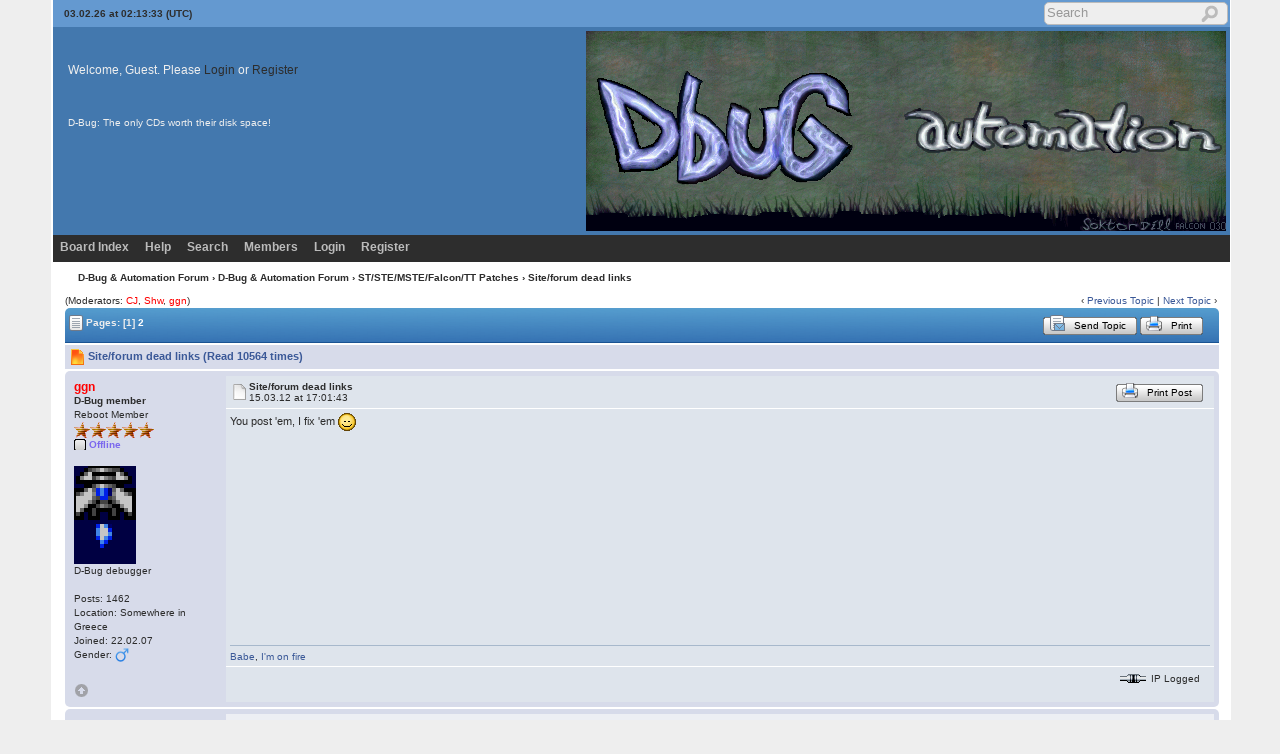

--- FILE ---
content_type: text/html; charset=UTF-8
request_url: http://d-bug.mooo.com/dbugforums/cgi-bin/yabb2/YaBB.pl?num=1331830903/26
body_size: 12024
content:
<!DOCTYPE html PUBLIC "-//W3C//DTD XHTML 1.0 Transitional//EN"
"http://www.w3.org/TR/xhtml1/DTD/xhtml1-transitional.dtd">
<html xmlns="http://www.w3.org/1999/xhtml" xml:lang="en-us" lang="en-us">
<head>
<!-- YaBB 2.6.0. $Revision: 1491 $ -->
    <meta http-equiv="Content-Type" content="text/html; charset=UTF-8" />
    <title>D-Bug &amp; Automation Forum - Site/forum dead links</title>
    <link rel="stylesheet" href="/dbugforums/yabbfiles/Templates/Forum/default.css" type="text/css" />
<link rel="stylesheet" href="/dbugforums/yabbfiles/shjs/styles/sh_style.css" type="text/css" />

    <script type="text/javascript" src="/dbugforums/yabbfiles/YaBB.js"></script>
    <script type="text/javascript" src="/dbugforums/yabbfiles/cache.js"></script>
    <script type="text/javascript">
        
        var addfavlang = 'Adding Favorite';
        var remfavlang = 'Removing Favorite';
        var remnotelang = 'Removing Notification';
        var addnotelang = 'Adding Notification';
        var markfinishedlang = 'Complete';
    function txtInFields(thefield, defaulttxt) {
        if (thefield.value == defaulttxt) thefield.value = "";
        else { if (thefield.value === "") thefield.value = defaulttxt; }
    }
    function selectAllCode(thefield) {
        var elem = document.getElementById('code' + thefield);
        if (document.selection) {
            document.selection.empty();
            var txt = document.body.createTextRange();
            txt.moveToElementText(elem);
            txt.select();
        }
        else {
            window.getSelection().removeAllRanges();
            txt = document.createRange();
            txt.setStartBefore(elem);
            txt.setEndAfter(elem);
            window.getSelection().addRange(txt);
        }
    }
            jumptologin = 1;
        
    var imagedir = "/dbugforums/yabbfiles/Templates/Forum/default";
    function toTop(scrpoint) {
        window.scrollTo(0,scrpoint);
    }
        if (top.location != self.location) {
            top.location = self.location.href
        }
    </script>
    
<script type="text/javascript" src="/dbugforums/yabbfiles/shjs/sh_main.js"></script>
<script type="text/javascript" src="/dbugforums/yabbfiles/shjs/sh_cpp.js"></script>
<script type="text/javascript" src="/dbugforums/yabbfiles/shjs/sh_css.js"></script>
<script type="text/javascript" src="/dbugforums/yabbfiles/shjs/sh_html.js"></script>
<script type="text/javascript" src="/dbugforums/yabbfiles/shjs/sh_java.js"></script>
<script type="text/javascript" src="/dbugforums/yabbfiles/shjs/sh_javascript.js"></script>
<script type="text/javascript" src="/dbugforums/yabbfiles/shjs/sh_pascal.js"></script>
<script type="text/javascript" src="/dbugforums/yabbfiles/shjs/sh_perl.js"></script>
<script type="text/javascript" src="/dbugforums/yabbfiles/shjs/sh_php.js"></script>
<script type="text/javascript" src="/dbugforums/yabbfiles/shjs/sh_sql.js"></script>

    
</head>
<body>
<div id="ImageAlert" class="center">
    <img style="position: absolute; top: -12px; right: -12px" src="/dbugforums/yabbfiles/Templates/Forum/default/closebutton.png" alt="" onclick="HideAlert()" />
    <iframe id="ImageAlertIFrame" style="display: none; width: 100%; border: 0"></iframe>
    <img id="ImageAlertLoad" src="/dbugforums/yabbfiles/Templates/Forum/default/loadbar.gif" style="display: none; margin: 20px auto;" alt="" />
    <div id="ImageAlertBody" style="display:none;"></div>
</div>
<div id="maincontainer">
    <div id="container">
        <table class="menutop" style="table-layout:fixed">
            <colgroup>
                <col style="width:auto" />
                <col style="width:250px" />
                <col style="width:auto" />
            </colgroup>
            <tr>
                <td class="small h_23px" style="padding-left:1%"><div id="yabbclock">03.02.26 at 02:13:33 (UTC)</div></td>
                <td class="small"></td>
                <td class="right vtop">
                    <div class="yabb_searchbox">
                    <form action="http://d-bug.mooo.com/dbugforums/cgi-bin/yabb2/YaBB.pl?action=search2" method="post" accept-charset="UTF-8">
                        <input type="hidden" name="searchtype" value="allwords" />
                        <input type="hidden" name="userkind" value="any" />
                        <input type="hidden" name="subfield" value="on" />
                        <input type="hidden" name="msgfield" value="on" />
                        <input type="hidden" name="age" value="31" />
                        <input type="hidden" name="oneperthread" value="1" />
                        <input type="hidden" name="searchboards" value="!all" />
                        <input type="text" name="search" size="16" id="search1" value="Search" style="font-size: 11px;" onfocus="txtInFields(this, 'Search');" onblur="txtInFields(this, 'Search')" />
                        <input type="image" src="/dbugforums/yabbfiles/Templates/Forum/default/search.png" alt="Posts no more than  31 days old" title="Posts no more than 31 days old" style="background-color: transparent; margin-right: 5px; vertical-align: middle;" />
                     <input type="hidden" name="formsession" value="49204F786A2D2B6C607D362D4C787962606C796462632D4B627F78604A78687E790D0" />
                    </form></div>

                    <div class="yabb_rss"></div>
                </td>
            </tr>
        </table>
        <table id="header" class="pad_4px">
            <colgroup>
                <col style="width:1%" />
                <col style="width:auto" />
                <col style="width:460px" />
            </colgroup>
            <tr>
                <td class="vtop h_40px">&nbsp;</td>
                <td>Welcome, Guest. Please <a href="http://d-bug.mooo.com/dbugforums/cgi-bin/yabb2/YaBB.pl?action=login">Login</a> or <a href="http://d-bug.mooo.com/dbugforums/cgi-bin/yabb2/YaBB.pl?action=register">Register</a><br /></td>
                <td class="right" rowspan="2">
                    <a href="http://d-bug.mooo.com"><img src="DBUG-A.png" alt="D-Bug/Automation home page" title="D-Bug/Automation" /></a>
                </td>
            </tr><tr>
                <td class="vtop h_60px">&nbsp;</td>
                <td class="small vtop">D-Bug: The only CDs worth their disk space! 
                </td>
            </tr>
        </table>
        <div id="fixmenu" style="position: relative; width:100%; z-index: 1000; top: 0;">
        <table>
            <colgroup>
                <col style="width:auto" />
                <col style="width:100px" />
            </colgroup>
            <tr>
                <td class="tabmenu">
                    <ul>                            <li><span ><a href="http://d-bug.mooo.com/dbugforums/cgi-bin/yabb2/YaBB.pl" title = "Board Index">Board Index</a></span></li>
                            <li><span ><a href="http://d-bug.mooo.com/dbugforums/cgi-bin/yabb2/YaBB.pl?action=help" title = "Help" class="help">Help</a></span></li>
                            <li><span ><a href="http://d-bug.mooo.com/dbugforums/cgi-bin/yabb2/YaBB.pl?action=search" title = "Search">Search</a></span></li>
                            <li><span ><a href="http://d-bug.mooo.com/dbugforums/cgi-bin/yabb2/YaBB.pl?action=ml" title = "Members">Members</a></span></li>
<li><span ><a href="http://d-bug.mooo.com/dbugforums/cgi-bin/yabb2/YaBB.pl?action=login;sesredir=num~1331830903/26" title = "Login">Login</a></span></li>
                            <li><span ><a href="http://d-bug.mooo.com/dbugforums/cgi-bin/yabb2/YaBB.pl?action=register" title = "Register">Register</a></span></li>
</ul>
                    <div class="navmenu" id="navmen" style="display: none;">
                        <img src="/dbugforums/yabbfiles/Templates/Forum/default/back_to_top.png" id="navtotop" alt="To Top of Page" title="To Top of Page" onclick="toTop(0)" class="cursor" style="margin-top:5px;" />
                    </div>
                </td>
                <td class="tabmenu vtop">&nbsp;</td>
            </tr>
        </table>
        </div>
        
        <div id="brcrumb" style="top: 0;">
        <table>
            <colgroup>
                <col style="width:2%" />
                <col style="width:98%" />
            </colgroup>
            <tr>
                <td class="nav h_30px">&nbsp;</td>
                <td class="nav"><a href="http://d-bug.mooo.com/dbugforums/cgi-bin/yabb2/YaBB.pl">D-Bug &amp; Automation Forum</a> &rsaquo; <a href="http://d-bug.mooo.com/dbugforums/cgi-bin/yabb2/YaBB.pl?catselect=2">D-Bug &amp; Automation Forum</a> &rsaquo; <a href="http://d-bug.mooo.com/dbugforums/cgi-bin/yabb2/YaBB.pl?board=falc1" class="a"><b>ST/STE/MSTE/Falcon/TT Patches</b></a> &rsaquo; Site/forum dead links</td>
            </tr>
        </table>
        </div>
        <div class="yabb_main">
    

<!-- Navigation Bar start -->
<div class="navbarcontainer">
    <table>
        <tr>
            <td>
                <div class="small">
                    (Moderators: <span style="color: red;">CJ</span>, <span style="color: red;">Shw</span>, <span style="color: red;">ggn</span>)
                </div>
            </td>
            <td class="bottom right">
                <span class="small">
                    &lsaquo; <a href="http://d-bug.mooo.com/dbugforums/cgi-bin/yabb2/YaBB.pl?num=1232931545">Previous Topic</a> | <a href="http://d-bug.mooo.com/dbugforums/cgi-bin/yabb2/YaBB.pl?num=1284199535">Next Topic</a> &rsaquo;
                </span>
            </td>
        </tr>
    </table>
</div>
<!-- Navigation Bar end -->
<!-- Poll start -->

<!-- Poll end -->
<!-- Threads Button Bar start -->
<div class="displaycontainer">
    <table class="tabtitle pad_4px">
        <tr>
            <td><span class="small pgindex"><img src="/dbugforums/yabbfiles/Templates/Forum/default/index_togl.png" alt="Page Index Toggle" title="Page Index Toggle" /> Pages: <b>[1]</b>&nbsp;<a href="http://d-bug.mooo.com/dbugforums/cgi-bin/yabb2/YaBB.pl?num=1331830903/30"><span class="small">2</span></a>&nbsp;</span></td>
            <td class="post_tools_a" style="padding-right:10px; text-align:right">
                
            </td>
           <td  style="text-align:right">
      <a href="javascript:sendtopicmail(2);"><span class="buttonleft cssbutton2" title="Send Topic" style=" cursor: pointer;"><span class="buttonright cssbutton3"><span class="buttonimage cssbutton4" style="background-image: url(/dbugforums/yabbfiles/Templates/Forum/default/sendtopic.png);"><span class="buttontext cssbutton5">Send Topic</span></span></span></span></a><img src='/dbugforums/yabbfiles/Templates/Forum/default/buttonsep.png' class='cssbutton1' alt='' title='' /><a href="http://d-bug.mooo.com/dbugforums/cgi-bin/yabb2/YaBB.pl?action=print;num=1331830903" target="_blank"><span class="buttonleft cssbutton2" title="Print" style=" cursor: pointer;"><span class="buttonright cssbutton3"><span class="buttonimage cssbutton4" style="background-image: url(/dbugforums/yabbfiles/Templates/Forum/default/print.png);"><span class="buttontext cssbutton5">Print</span></span></span></span></a>
</td>
           <td style="width: 1%;"> </td>
        </tr>
    </table>
</div>
<!-- Threads Button Bar end -->
<!-- Threads Title Bar start -->
<div class="displaycontainer">
    <table class="pad_4px">
        
        <tr>
            <td class="titlebg">
                <img src="/dbugforums/yabbfiles/Templates/Forum/default/veryhotthread.gif" alt=" 25 " title=" 25 " /> Site/forum dead links (Read 10564 times)
            </td>
        </tr>
    </table>
</div>
<!-- Threads Title Bar end -->
<!-- Threads block start, should be left as is -->
    <form name="multidel" action="http://d-bug.mooo.com/dbugforums/cgi-bin/yabb2/YaBB.pl?board=falc1;action=multidel;thread=1331830903/0" method="post" style="display: inline">
    
<div class="displaycontainer">
    <div class="postcontainer">
        <table class="bordercolor pad_4px" style="table-layout:fixed;">
        <colgroup>
                <col style="width:13em" />
                <col style="width:auto" />
                <col style="width:auto" />
                <col style="width:auto" />
        </colgroup>
        <tbody>
            <tr class="windowbg">
                <td class="vtop post-userinfo" rowspan="4">
                    <span class="anchor" id="0"></span>
                    <span style="color: red;"><b>ggn</b></span>
                    <div class="small">
                        <b>D-Bug member</b><br />Reboot Member
                        <br />
                        <img src="/dbugforums/yabbfiles/Templates/Forum/default/staradmin.gif" alt="*" /><img src="/dbugforums/yabbfiles/Templates/Forum/default/staradmin.gif" alt="*" /><img src="/dbugforums/yabbfiles/Templates/Forum/default/staradmin.gif" alt="*" /><img src="/dbugforums/yabbfiles/Templates/Forum/default/staradmin.gif" alt="*" /><img src="/dbugforums/yabbfiles/Templates/Forum/default/staradmin.gif" alt="*" /><br /><span class="useroffline">Offline</span><br />
                        <br />
                        <img src="http://d-bug.mooo.com/dbugforums/yabbfiles/avatars/UserAvatars/ggn_005.gif" id="avatar_img_resize_1" alt="" style="display:none" /><br />D-Bug debugger<br />
                        <br />
                        Posts: 1462<br />Location: Somewhere in Greece<br />Joined:  22.02.07<br />Gender: <img src="/dbugforums/yabbfiles/Templates/Forum/default/male.png" alt="Male" title="Male" /><br />
                    </div>
                </td>
                <td class="dividerbot" style="vertical-align:middle;">
                    <div style="padding: 2px; float:left"><a href="http://d-bug.mooo.com/dbugforums/cgi-bin/yabb2/YaBB.pl?num=1331830903/0#0"><img src="/dbugforums/yabbfiles/Templates/Forum/default/xx.gif" alt="" /></a></div>
                    <div class="small" style="float:left">
                        <b>Site/forum dead links</b>
                        <br /><b></b>15.03.12 at 17:01:43
                    </div>
                    <div class="post_tools_a" style="text-align:right; float:right">
                        
                        <div style="float:right"></div>
                    </div>
                    <div class="clear"></div>
                </td>
                <td  class="dividerbot" style="text-align:right; height:2em" colspan="2">
    <a href="http://d-bug.mooo.com/dbugforums/cgi-bin/yabb2/YaBB.pl?action=print;num=1331830903;post=1" target="_blank"><span class="buttonleft cssbutton2" title="Print Post" style=" cursor: pointer;"><span class="buttonright cssbutton3"><span class="buttonimage cssbutton4" style="background-image: url(/dbugforums/yabbfiles/Templates/Forum/default/print.png);"><span class="buttontext cssbutton5">Print Post</span></span></span></span></a>
&nbsp;<input type="checkbox" class="windowbg" style="border: 0px; visibility: hidden; display: none;" name="del0" value="0" title="Delete this post" /></td>
            </tr><tr>
                <td class="windowbg vtop" style="height:10em" colspan="3">
                    <div class="message" style="float: left; width: 99%; overflow: auto;">
                        You post 'em, I fix 'em <img class="smil" data-rel="&#58;&#45;&#41;" src="/dbugforums/yabbfiles/Templates/Forum/default/smiley.gif" alt="Smiley" title="Smiley" /> 
                    </div>
                </td>
            </tr><tr>
                <td class="windowbg bottom" style="height:12px" colspan="3">
                    <div class="small" style="width: 99%; text-align: right;">
                        &nbsp;&nbsp;
                    </div>
                </td>
            </tr><tr>
                <td class="windowbg bottom" colspan="3">
                    <div class="small" style="float: left; width: 99%; text-align: left; display: none;">
                        
                    </div>
                    <div class="small" style="float: left; width: 100%; text-align: left;">
                        <hr class="hr att_hr" /><div class="load_sig_b"><a href="http://www.youtube.com/watch?v=gYH8AILcqmk" target="_blank">Babe</a>, <a href="http://www.youtube.com/watch?v=DuUuKKAWoeg" target="_blank">I'm on fire</a></div>
                    </div>
                </td>
            </tr><tr>
                <td class="windowbg bottom" style="background-color: #D7DBEA;">
                    <span onclick="toTop(0)" class="cursor"><img src="/dbugforums/yabbfiles/Templates/Forum/default/back_to_top.png" alt="Back to top" title="Back to top" /></span>
                </td>
                <td class="windowbg bottom dividertop" colspan="3">
                    <div class="small" style="float: left; width: 74%;">
                        
    
 &nbsp;
                    </div>
                    <div class="small" style="float: left; text-align: right; width: 25%;">
                        <span class="small"><img src="/dbugforums/yabbfiles/Templates/Forum/default/ip.gif" alt="" /> IP Logged<br /> &nbsp;</span>
                    </div>
                </td>
            </tr>
            </tbody>
        </table>
    </div>
</div>

<div class="displaycontainer">
    <div class="postcontainer">
        <table class="bordercolor pad_4px" style="table-layout:fixed;">
        <colgroup>
                <col style="width:13em" />
                <col style="width:auto" />
                <col style="width:auto" />
                <col style="width:auto" />
        </colgroup>
        <tbody>
            <tr class="windowbg2">
                <td class="vtop post-userinfo" rowspan="4">
                    <span class="anchor" id="1"></span>
                    <b>sn00py</b>
                    <div class="small">
                        Distributor
                        <br />
                        <img src="/dbugforums/yabbfiles/Templates/Forum/default/stargold.gif" alt="*" /><img src="/dbugforums/yabbfiles/Templates/Forum/default/stargold.gif" alt="*" /><br /><span class="useroffline">Offline</span><br />
                        <br />
                        <img src="http://d-bug.mooo.com/dbugforums/yabbfiles/avatars/UserAvatars/sn00py.jpg" id="avatar_img_resize_2" alt="" style="display:none" /><br />Sourcerer<br />
                        <br />
                        Posts: 96<br />Joined:  07.01.11<br />
                    </div>
                </td>
                <td class="dividerbot" style="vertical-align:middle;">
                    <div style="padding: 2px; float:left"><a href="http://d-bug.mooo.com/dbugforums/cgi-bin/yabb2/YaBB.pl?num=1331830903/1#1"><img src="/dbugforums/yabbfiles/Templates/Forum/default/xx.gif" alt="" /></a></div>
                    <div class="small" style="float:left">
                        <b>GODS + DBUG PATCHES</b>
                        <br /><b>Reply #1 - </b>15.02.12 at 19:25:03
                    </div>
                    <div class="post_tools_a" style="text-align:right; float:right">
                        
                        <div style="float:right"></div>
                    </div>
                    <div class="clear"></div>
                </td>
                <td  class="dividerbot" style="text-align:right; height:2em" colspan="2">
    <a href="http://d-bug.mooo.com/dbugforums/cgi-bin/yabb2/YaBB.pl?action=print;num=1331830903;post=2" target="_blank"><span class="buttonleft cssbutton2" title="Print Post" style=" cursor: pointer;"><span class="buttonright cssbutton3"><span class="buttonimage cssbutton4" style="background-image: url(/dbugforums/yabbfiles/Templates/Forum/default/print.png);"><span class="buttontext cssbutton5">Print Post</span></span></span></span></a>
&nbsp;<input type="checkbox" class="windowbg2" style="border: 0px; visibility: hidden; display: none;" name="del1" value="1" title="Delete this post" /></td>
            </tr><tr>
                <td class="windowbg2 vtop" style="height:10em" colspan="3">
                    <div class="message" style="float: left; width: 99%; overflow: auto;">
                        Not Found<br /><br />The requested URL /dbug/Advent/game/gods.zip was not found on this server.<br /><br />Apache/2.2.16 (Debian) Server at d-bug.mooo.com Port 80<br /><br />Thanks 
                    </div>
                </td>
            </tr><tr>
                <td class="windowbg2 bottom" style="height:12px" colspan="3">
                    <div class="small" style="width: 99%; text-align: right;">
                        &nbsp;&nbsp;
                    </div>
                </td>
            </tr><tr>
                <td class="windowbg2 bottom" colspan="3">
                    <div class="small" style="float: left; width: 99%; text-align: left; display: none;">
                        
                    </div>
                    <div class="small" style="float: left; width: 100%; text-align: left; display: none;">
                        
                    </div>
                </td>
            </tr><tr>
                <td class="windowbg2 bottom" style="background-color: #D7DBEA;">
                    <span onclick="toTop(0)" class="cursor"><img src="/dbugforums/yabbfiles/Templates/Forum/default/back_to_top.png" alt="Back to top" title="Back to top" /></span>
                </td>
                <td class="windowbg2 bottom dividertop" colspan="3">
                    <div class="small" style="float: left; width: 74%;">
                        
    
 &nbsp;
                    </div>
                    <div class="small" style="float: left; text-align: right; width: 25%;">
                        <span class="small"><img src="/dbugforums/yabbfiles/Templates/Forum/default/ip.gif" alt="" /> IP Logged<br /> &nbsp;</span>
                    </div>
                </td>
            </tr>
            </tbody>
        </table>
    </div>
</div>

<div class="displaycontainer">
    <div class="postcontainer">
        <table class="bordercolor pad_4px" style="table-layout:fixed;">
        <colgroup>
                <col style="width:13em" />
                <col style="width:auto" />
                <col style="width:auto" />
                <col style="width:auto" />
        </colgroup>
        <tbody>
            <tr class="windowbg">
                <td class="vtop post-userinfo" rowspan="4">
                    <span class="anchor" id="2"></span>
                    <span style="color: red;"><b>ggn</b></span>
                    <div class="small">
                        <b>D-Bug member</b><br />Reboot Member
                        <br />
                        <img src="/dbugforums/yabbfiles/Templates/Forum/default/staradmin.gif" alt="*" /><img src="/dbugforums/yabbfiles/Templates/Forum/default/staradmin.gif" alt="*" /><img src="/dbugforums/yabbfiles/Templates/Forum/default/staradmin.gif" alt="*" /><img src="/dbugforums/yabbfiles/Templates/Forum/default/staradmin.gif" alt="*" /><img src="/dbugforums/yabbfiles/Templates/Forum/default/staradmin.gif" alt="*" /><br /><span class="useroffline">Offline</span><br />
                        <br />
                        <img src="http://d-bug.mooo.com/dbugforums/yabbfiles/avatars/UserAvatars/ggn_005.gif" id="avatar_img_resize_3" alt="" style="display:none" /><br />D-Bug debugger<br />
                        <br />
                        Posts: 1462<br />Location: Somewhere in Greece<br />Joined:  22.02.07<br />Gender: <img src="/dbugforums/yabbfiles/Templates/Forum/default/male.png" alt="Male" title="Male" /><br />
                    </div>
                </td>
                <td class="dividerbot" style="vertical-align:middle;">
                    <div style="padding: 2px; float:left"><a href="http://d-bug.mooo.com/dbugforums/cgi-bin/yabb2/YaBB.pl?num=1331830903/2#2"><img src="/dbugforums/yabbfiles/Templates/Forum/default/xx.gif" alt="" /></a></div>
                    <div class="small" style="float:left">
                        <b>Re: GODS + DBUG PATCHES</b>
                        <br /><b>Reply #2 - </b>16.02.12 at 18:38:29
                    </div>
                    <div class="post_tools_a" style="text-align:right; float:right">
                        
                        <div style="float:right"></div>
                    </div>
                    <div class="clear"></div>
                </td>
                <td  class="dividerbot" style="text-align:right; height:2em" colspan="2">
    <a href="http://d-bug.mooo.com/dbugforums/cgi-bin/yabb2/YaBB.pl?action=print;num=1331830903;post=3" target="_blank"><span class="buttonleft cssbutton2" title="Print Post" style=" cursor: pointer;"><span class="buttonright cssbutton3"><span class="buttonimage cssbutton4" style="background-image: url(/dbugforums/yabbfiles/Templates/Forum/default/print.png);"><span class="buttontext cssbutton5">Print Post</span></span></span></span></a>
&nbsp;<input type="checkbox" class="windowbg" style="border: 0px; visibility: hidden; display: none;" name="del2" value="2" title="Delete this post" /></td>
            </tr><tr>
                <td class="windowbg vtop" style="height:10em" colspan="3">
                    <div class="message" style="float: left; width: 99%; overflow: auto;">
                        Snoopy, thanks for the report! It's now fixed (along with a bunch of other links). 
                    </div>
                </td>
            </tr><tr>
                <td class="windowbg bottom" style="height:12px" colspan="3">
                    <div class="small" style="width: 99%; text-align: right;">
                        &nbsp;&nbsp;
                    </div>
                </td>
            </tr><tr>
                <td class="windowbg bottom" colspan="3">
                    <div class="small" style="float: left; width: 99%; text-align: left; display: none;">
                        
                    </div>
                    <div class="small" style="float: left; width: 100%; text-align: left;">
                        <hr class="hr att_hr" /><div class="load_sig_b"><a href="http://www.youtube.com/watch?v=gYH8AILcqmk" target="_blank">Babe</a>, <a href="http://www.youtube.com/watch?v=DuUuKKAWoeg" target="_blank">I'm on fire</a></div>
                    </div>
                </td>
            </tr><tr>
                <td class="windowbg bottom" style="background-color: #D7DBEA;">
                    <span onclick="toTop(0)" class="cursor"><img src="/dbugforums/yabbfiles/Templates/Forum/default/back_to_top.png" alt="Back to top" title="Back to top" /></span>
                </td>
                <td class="windowbg bottom dividertop" colspan="3">
                    <div class="small" style="float: left; width: 74%;">
                        
    
 &nbsp;
                    </div>
                    <div class="small" style="float: left; text-align: right; width: 25%;">
                        <span class="small"><img src="/dbugforums/yabbfiles/Templates/Forum/default/ip.gif" alt="" /> IP Logged<br /> &nbsp;</span>
                    </div>
                </td>
            </tr>
            </tbody>
        </table>
    </div>
</div>

<div class="displaycontainer">
    <div class="postcontainer">
        <table class="bordercolor pad_4px" style="table-layout:fixed;">
        <colgroup>
                <col style="width:13em" />
                <col style="width:auto" />
                <col style="width:auto" />
                <col style="width:auto" />
        </colgroup>
        <tbody>
            <tr class="windowbg2">
                <td class="vtop post-userinfo" rowspan="4">
                    <span class="anchor" id="3"></span>
                    <b>sn00py</b>
                    <div class="small">
                        Distributor
                        <br />
                        <img src="/dbugforums/yabbfiles/Templates/Forum/default/stargold.gif" alt="*" /><img src="/dbugforums/yabbfiles/Templates/Forum/default/stargold.gif" alt="*" /><br /><span class="useroffline">Offline</span><br />
                        <br />
                        <img src="http://d-bug.mooo.com/dbugforums/yabbfiles/avatars/UserAvatars/sn00py.jpg" id="avatar_img_resize_4" alt="" style="display:none" /><br />Sourcerer<br />
                        <br />
                        Posts: 96<br />Joined:  07.01.11<br />
                    </div>
                </td>
                <td class="dividerbot" style="vertical-align:middle;">
                    <div style="padding: 2px; float:left"><a href="http://d-bug.mooo.com/dbugforums/cgi-bin/yabb2/YaBB.pl?num=1331830903/3#3"><img src="/dbugforums/yabbfiles/Templates/Forum/default/xx.gif" alt="" /></a></div>
                    <div class="small" style="float:left">
                        <b>creatures 404</b>
                        <br /><b>Reply #3 - </b>14.03.12 at 23:06:39
                    </div>
                    <div class="post_tools_a" style="text-align:right; float:right">
                        
                        <div style="float:right"></div>
                    </div>
                    <div class="clear"></div>
                </td>
                <td  class="dividerbot" style="text-align:right; height:2em" colspan="2">
    <a href="http://d-bug.mooo.com/dbugforums/cgi-bin/yabb2/YaBB.pl?action=print;num=1331830903;post=4" target="_blank"><span class="buttonleft cssbutton2" title="Print Post" style=" cursor: pointer;"><span class="buttonright cssbutton3"><span class="buttonimage cssbutton4" style="background-image: url(/dbugforums/yabbfiles/Templates/Forum/default/print.png);"><span class="buttontext cssbutton5">Print Post</span></span></span></span></a>
&nbsp;<input type="checkbox" class="windowbg2" style="border: 0px; visibility: hidden; display: none;" name="del3" value="3" title="Delete this post" /></td>
            </tr><tr>
                <td class="windowbg2 vtop" style="height:10em" colspan="3">
                    <div class="message" style="float: left; width: 99%; overflow: auto;">
                        <a href="http://d-bug.mooo.com/patches/2008/creature.zip" target="_blank">http://d-bug.mooo.com/patches/2008/creature.zip</a><br /><br />Sn00py 
                    </div>
                </td>
            </tr><tr>
                <td class="windowbg2 bottom" style="height:12px" colspan="3">
                    <div class="small" style="width: 99%; text-align: right;">
                        &nbsp;&nbsp;
                    </div>
                </td>
            </tr><tr>
                <td class="windowbg2 bottom" colspan="3">
                    <div class="small" style="float: left; width: 99%; text-align: left; display: none;">
                        
                    </div>
                    <div class="small" style="float: left; width: 100%; text-align: left; display: none;">
                        
                    </div>
                </td>
            </tr><tr>
                <td class="windowbg2 bottom" style="background-color: #D7DBEA;">
                    <span onclick="toTop(0)" class="cursor"><img src="/dbugforums/yabbfiles/Templates/Forum/default/back_to_top.png" alt="Back to top" title="Back to top" /></span>
                </td>
                <td class="windowbg2 bottom dividertop" colspan="3">
                    <div class="small" style="float: left; width: 74%;">
                        
    
 &nbsp;
                    </div>
                    <div class="small" style="float: left; text-align: right; width: 25%;">
                        <span class="small"><img src="/dbugforums/yabbfiles/Templates/Forum/default/ip.gif" alt="" /> IP Logged<br /> &nbsp;</span>
                    </div>
                </td>
            </tr>
            </tbody>
        </table>
    </div>
</div>

<div class="displaycontainer">
    <div class="postcontainer">
        <table class="bordercolor pad_4px" style="table-layout:fixed;">
        <colgroup>
                <col style="width:13em" />
                <col style="width:auto" />
                <col style="width:auto" />
                <col style="width:auto" />
        </colgroup>
        <tbody>
            <tr class="windowbg">
                <td class="vtop post-userinfo" rowspan="4">
                    <span class="anchor" id="4"></span>
                    <span style="color: red;"><b>ggn</b></span>
                    <div class="small">
                        <b>D-Bug member</b><br />Reboot Member
                        <br />
                        <img src="/dbugforums/yabbfiles/Templates/Forum/default/staradmin.gif" alt="*" /><img src="/dbugforums/yabbfiles/Templates/Forum/default/staradmin.gif" alt="*" /><img src="/dbugforums/yabbfiles/Templates/Forum/default/staradmin.gif" alt="*" /><img src="/dbugforums/yabbfiles/Templates/Forum/default/staradmin.gif" alt="*" /><img src="/dbugforums/yabbfiles/Templates/Forum/default/staradmin.gif" alt="*" /><br /><span class="useroffline">Offline</span><br />
                        <br />
                        <img src="http://d-bug.mooo.com/dbugforums/yabbfiles/avatars/UserAvatars/ggn_005.gif" id="avatar_img_resize_5" alt="" style="display:none" /><br />D-Bug debugger<br />
                        <br />
                        Posts: 1462<br />Location: Somewhere in Greece<br />Joined:  22.02.07<br />Gender: <img src="/dbugforums/yabbfiles/Templates/Forum/default/male.png" alt="Male" title="Male" /><br />
                    </div>
                </td>
                <td class="dividerbot" style="vertical-align:middle;">
                    <div style="padding: 2px; float:left"><a href="http://d-bug.mooo.com/dbugforums/cgi-bin/yabb2/YaBB.pl?num=1331830903/4#4"><img src="/dbugforums/yabbfiles/Templates/Forum/default/xx.gif" alt="" /></a></div>
                    <div class="small" style="float:left">
                        <b>Re: creatures 404</b>
                        <br /><b>Reply #4 - </b>15.03.12 at 17:04:02
                    </div>
                    <div class="post_tools_a" style="text-align:right; float:right">
                        
                        <div style="float:right"></div>
                    </div>
                    <div class="clear"></div>
                </td>
                <td  class="dividerbot" style="text-align:right; height:2em" colspan="2">
    <a href="http://d-bug.mooo.com/dbugforums/cgi-bin/yabb2/YaBB.pl?action=print;num=1331830903;post=5" target="_blank"><span class="buttonleft cssbutton2" title="Print Post" style=" cursor: pointer;"><span class="buttonright cssbutton3"><span class="buttonimage cssbutton4" style="background-image: url(/dbugforums/yabbfiles/Templates/Forum/default/print.png);"><span class="buttontext cssbutton5">Print Post</span></span></span></span></a>
&nbsp;<input type="checkbox" class="windowbg" style="border: 0px; visibility: hidden; display: none;" name="del4" value="4" title="Delete this post" /></td>
            </tr><tr>
                <td class="windowbg vtop" style="height:10em" colspan="3">
                    <div class="message" style="float: left; width: 99%; overflow: auto;">
                        <a class="message" href="http://d-bug.mooo.com/dbugforums/cgi-bin/yabb2/YaBB.pl?num=1331766399/0#0">sn00py wrote</a> on 14.03.12 at 23:06:39:<br /><div class="quote" id="617C7D7D626B4D221200" style="width: 90%; overflow: auto;"><a href="http://d-bug.mooo.com/patches/2008/creature.zip" target="_blank">http://d-bug.mooo.com/patches/2008/creature.zip</a><br /><br />Sn00py </div><!--617C7D7D626B4D221200--><br /><br />link fixed: <a href="http://d-bug.mooo.com/patches/2007/creature.zip" target="_blank">http://d-bug.mooo.com/patches/2007/creature.zip</a> 
                    </div>
                </td>
            </tr><tr>
                <td class="windowbg bottom" style="height:12px" colspan="3">
                    <div class="small" style="width: 99%; text-align: right;">
                        &nbsp;&nbsp;
                    </div>
                </td>
            </tr><tr>
                <td class="windowbg bottom" colspan="3">
                    <div class="small" style="float: left; width: 99%; text-align: left; display: none;">
                        
                    </div>
                    <div class="small" style="float: left; width: 100%; text-align: left;">
                        <hr class="hr att_hr" /><div class="load_sig_b"><a href="http://www.youtube.com/watch?v=gYH8AILcqmk" target="_blank">Babe</a>, <a href="http://www.youtube.com/watch?v=DuUuKKAWoeg" target="_blank">I'm on fire</a></div>
                    </div>
                </td>
            </tr><tr>
                <td class="windowbg bottom" style="background-color: #D7DBEA;">
                    <span onclick="toTop(0)" class="cursor"><img src="/dbugforums/yabbfiles/Templates/Forum/default/back_to_top.png" alt="Back to top" title="Back to top" /></span>
                </td>
                <td class="windowbg bottom dividertop" colspan="3">
                    <div class="small" style="float: left; width: 74%;">
                        
    
 &nbsp;
                    </div>
                    <div class="small" style="float: left; text-align: right; width: 25%;">
                        <span class="small"><img src="/dbugforums/yabbfiles/Templates/Forum/default/ip.gif" alt="" /> IP Logged<br /> &nbsp;</span>
                    </div>
                </td>
            </tr>
            </tbody>
        </table>
    </div>
</div>

<div class="displaycontainer">
    <div class="postcontainer">
        <table class="bordercolor pad_4px" style="table-layout:fixed;">
        <colgroup>
                <col style="width:13em" />
                <col style="width:auto" />
                <col style="width:auto" />
                <col style="width:auto" />
        </colgroup>
        <tbody>
            <tr class="windowbg2">
                <td class="vtop post-userinfo" rowspan="4">
                    <span class="anchor" id="5"></span>
                    <b>official ninja</b>
                    <div class="small">
                        Distributor
                        <br />
                        <img src="/dbugforums/yabbfiles/Templates/Forum/default/stargold.gif" alt="*" /><img src="/dbugforums/yabbfiles/Templates/Forum/default/stargold.gif" alt="*" /><br /><span class="useroffline">Offline</span><br />
                        <br />
                        <img src="http://d-bug.mooo.com/dbugforums/yabbfiles/avatars/UserAvatars/official_ninja.jpg" id="avatar_img_resize_6" alt="" style="display:none" /><br />D-BUGer<br />
                        <br />
                        Posts: 63<br />Location: NJ, USA<br />Joined:  14.10.11<br />
                    </div>
                </td>
                <td class="dividerbot" style="vertical-align:middle;">
                    <div style="padding: 2px; float:left"><a href="http://d-bug.mooo.com/dbugforums/cgi-bin/yabb2/YaBB.pl?num=1331830903/5#5"><img src="/dbugforums/yabbfiles/Templates/Forum/default/xx.gif" alt="" /></a></div>
                    <div class="small" style="float:left">
                        <b>Batman 404</b>
                        <br /><b>Reply #5 - </b>15.03.12 at 01:23:17
                    </div>
                    <div class="post_tools_a" style="text-align:right; float:right">
                        
                        <div style="float:right"></div>
                    </div>
                    <div class="clear"></div>
                </td>
                <td  class="dividerbot" style="text-align:right; height:2em" colspan="2">
    <a href="http://d-bug.mooo.com/dbugforums/cgi-bin/yabb2/YaBB.pl?action=print;num=1331830903;post=6" target="_blank"><span class="buttonleft cssbutton2" title="Print Post" style=" cursor: pointer;"><span class="buttonright cssbutton3"><span class="buttonimage cssbutton4" style="background-image: url(/dbugforums/yabbfiles/Templates/Forum/default/print.png);"><span class="buttontext cssbutton5">Print Post</span></span></span></span></a>
&nbsp;<input type="checkbox" class="windowbg2" style="border: 0px; visibility: hidden; display: none;" name="del5" value="5" title="Delete this post" /></td>
            </tr><tr>
                <td class="windowbg2 vtop" style="height:10em" colspan="3">
                    <div class="message" style="float: left; width: 99%; overflow: auto;">
                        <a href="http://d-bug.mooo.com/patches/200708/batman.zip" target="_blank">http://d-bug.mooo.com/patches/200708/batman.zip</a><br />
                    </div>
                </td>
            </tr><tr>
                <td class="windowbg2 bottom" style="height:12px" colspan="3">
                    <div class="small" style="width: 99%; text-align: right;">
                        &nbsp;&nbsp;
                    </div>
                </td>
            </tr><tr>
                <td class="windowbg2 bottom" colspan="3">
                    <div class="small" style="float: left; width: 99%; text-align: left; display: none;">
                        
                    </div>
                    <div class="small" style="float: left; width: 100%; text-align: left;">
                        <hr class="hr att_hr" /><div class="load_sig_b">(2) Mega STe (USA) TOS 2.06,� 4mb,� internal SCSI HDD<br />1040STe (USA) TOS 1.62, 4mb S.atanD.isk<br />1040STFm (USA) TOS 1.0</div>
                    </div>
                </td>
            </tr><tr>
                <td class="windowbg2 bottom" style="background-color: #D7DBEA;">
                    <span onclick="toTop(0)" class="cursor"><img src="/dbugforums/yabbfiles/Templates/Forum/default/back_to_top.png" alt="Back to top" title="Back to top" /></span>
                </td>
                <td class="windowbg2 bottom dividertop" colspan="3">
                    <div class="small" style="float: left; width: 74%;">
                        
    <a href="http://chazbeenhad.tripod.com" target="_blank"><span class="buttonleft cssbutton2" title="WWW" style=" cursor: pointer;"><span class="buttonright cssbutton3"><span class="buttonimage cssbutton4" style="background-image: url(/dbugforums/yabbfiles/Templates/Forum/default/www.png);"><span class="buttontext cssbutton5">WWW</span></span></span></span></a>
 &nbsp;
                    </div>
                    <div class="small" style="float: left; text-align: right; width: 25%;">
                        <span class="small"><img src="/dbugforums/yabbfiles/Templates/Forum/default/ip.gif" alt="" /> IP Logged<br /> &nbsp;</span>
                    </div>
                </td>
            </tr>
            </tbody>
        </table>
    </div>
</div>

<div class="displaycontainer">
    <div class="postcontainer">
        <table class="bordercolor pad_4px" style="table-layout:fixed;">
        <colgroup>
                <col style="width:13em" />
                <col style="width:auto" />
                <col style="width:auto" />
                <col style="width:auto" />
        </colgroup>
        <tbody>
            <tr class="windowbg">
                <td class="vtop post-userinfo" rowspan="4">
                    <span class="anchor" id="6"></span>
                    <span style="color: red;"><b>ggn</b></span>
                    <div class="small">
                        <b>D-Bug member</b><br />Reboot Member
                        <br />
                        <img src="/dbugforums/yabbfiles/Templates/Forum/default/staradmin.gif" alt="*" /><img src="/dbugforums/yabbfiles/Templates/Forum/default/staradmin.gif" alt="*" /><img src="/dbugforums/yabbfiles/Templates/Forum/default/staradmin.gif" alt="*" /><img src="/dbugforums/yabbfiles/Templates/Forum/default/staradmin.gif" alt="*" /><img src="/dbugforums/yabbfiles/Templates/Forum/default/staradmin.gif" alt="*" /><br /><span class="useroffline">Offline</span><br />
                        <br />
                        <img src="http://d-bug.mooo.com/dbugforums/yabbfiles/avatars/UserAvatars/ggn_005.gif" id="avatar_img_resize_7" alt="" style="display:none" /><br />D-Bug debugger<br />
                        <br />
                        Posts: 1462<br />Location: Somewhere in Greece<br />Joined:  22.02.07<br />Gender: <img src="/dbugforums/yabbfiles/Templates/Forum/default/male.png" alt="Male" title="Male" /><br />
                    </div>
                </td>
                <td class="dividerbot" style="vertical-align:middle;">
                    <div style="padding: 2px; float:left"><a href="http://d-bug.mooo.com/dbugforums/cgi-bin/yabb2/YaBB.pl?num=1331830903/6#6"><img src="/dbugforums/yabbfiles/Templates/Forum/default/xx.gif" alt="" /></a></div>
                    <div class="small" style="float:left">
                        <b>Re: Batman 404</b>
                        <br /><b>Reply #6 - </b>15.03.12 at 17:04:45
                    </div>
                    <div class="post_tools_a" style="text-align:right; float:right">
                        
                        <div style="float:right"></div>
                    </div>
                    <div class="clear"></div>
                </td>
                <td  class="dividerbot" style="text-align:right; height:2em" colspan="2">
    <a href="http://d-bug.mooo.com/dbugforums/cgi-bin/yabb2/YaBB.pl?action=print;num=1331830903;post=7" target="_blank"><span class="buttonleft cssbutton2" title="Print Post" style=" cursor: pointer;"><span class="buttonright cssbutton3"><span class="buttonimage cssbutton4" style="background-image: url(/dbugforums/yabbfiles/Templates/Forum/default/print.png);"><span class="buttontext cssbutton5">Print Post</span></span></span></span></a>
&nbsp;<input type="checkbox" class="windowbg" style="border: 0px; visibility: hidden; display: none;" name="del6" value="6" title="Delete this post" /></td>
            </tr><tr>
                <td class="windowbg vtop" style="height:10em" colspan="3">
                    <div class="message" style="float: left; width: 99%; overflow: auto;">
                        <a class="message" href="http://d-bug.mooo.com/dbugforums/cgi-bin/yabb2/YaBB.pl?num=1331774597/0#0">official ninja wrote</a> on 15.03.12 at 01:23:17:<br /><div class="quote" id="2A2128332B2C2C2721282D4901" style="width: 90%; overflow: auto;"><a href="http://d-bug.mooo.com/patches/200708/batman.zip" target="_blank">http://d-bug.mooo.com/patches/200708/batman.zip</a><br /> </div><!--2A2128332B2C2C2721282D4901--><br /><br />Fixed: <a href="http://d-bug.mooo.com/patches/2008/batman.zip" target="_blank">http://d-bug.mooo.com/patches/2008/batman.zip</a> 
                    </div>
                </td>
            </tr><tr>
                <td class="windowbg bottom" style="height:12px" colspan="3">
                    <div class="small" style="width: 99%; text-align: right;">
                        &nbsp;&nbsp;
                    </div>
                </td>
            </tr><tr>
                <td class="windowbg bottom" colspan="3">
                    <div class="small" style="float: left; width: 99%; text-align: left; display: none;">
                        
                    </div>
                    <div class="small" style="float: left; width: 100%; text-align: left;">
                        <hr class="hr att_hr" /><div class="load_sig_b"><a href="http://www.youtube.com/watch?v=gYH8AILcqmk" target="_blank">Babe</a>, <a href="http://www.youtube.com/watch?v=DuUuKKAWoeg" target="_blank">I'm on fire</a></div>
                    </div>
                </td>
            </tr><tr>
                <td class="windowbg bottom" style="background-color: #D7DBEA;">
                    <span onclick="toTop(0)" class="cursor"><img src="/dbugforums/yabbfiles/Templates/Forum/default/back_to_top.png" alt="Back to top" title="Back to top" /></span>
                </td>
                <td class="windowbg bottom dividertop" colspan="3">
                    <div class="small" style="float: left; width: 74%;">
                        
    
 &nbsp;
                    </div>
                    <div class="small" style="float: left; text-align: right; width: 25%;">
                        <span class="small"><img src="/dbugforums/yabbfiles/Templates/Forum/default/ip.gif" alt="" /> IP Logged<br /> &nbsp;</span>
                    </div>
                </td>
            </tr>
            </tbody>
        </table>
    </div>
</div>

<div class="displaycontainer">
    <div class="postcontainer">
        <table class="bordercolor pad_4px" style="table-layout:fixed;">
        <colgroup>
                <col style="width:13em" />
                <col style="width:auto" />
                <col style="width:auto" />
                <col style="width:auto" />
        </colgroup>
        <tbody>
            <tr class="windowbg2">
                <td class="vtop post-userinfo" rowspan="4">
                    <span class="anchor" id="7"></span>
                    <span style="color: red;"><b>ggn</b></span>
                    <div class="small">
                        <b>D-Bug member</b><br />Reboot Member
                        <br />
                        <img src="/dbugforums/yabbfiles/Templates/Forum/default/staradmin.gif" alt="*" /><img src="/dbugforums/yabbfiles/Templates/Forum/default/staradmin.gif" alt="*" /><img src="/dbugforums/yabbfiles/Templates/Forum/default/staradmin.gif" alt="*" /><img src="/dbugforums/yabbfiles/Templates/Forum/default/staradmin.gif" alt="*" /><img src="/dbugforums/yabbfiles/Templates/Forum/default/staradmin.gif" alt="*" /><br /><span class="useroffline">Offline</span><br />
                        <br />
                        <img src="http://d-bug.mooo.com/dbugforums/yabbfiles/avatars/UserAvatars/ggn_005.gif" id="avatar_img_resize_8" alt="" style="display:none" /><br />D-Bug debugger<br />
                        <br />
                        Posts: 1462<br />Location: Somewhere in Greece<br />Joined:  22.02.07<br />Gender: <img src="/dbugforums/yabbfiles/Templates/Forum/default/male.png" alt="Male" title="Male" /><br />
                    </div>
                </td>
                <td class="dividerbot" style="vertical-align:middle;">
                    <div style="padding: 2px; float:left"><a href="http://d-bug.mooo.com/dbugforums/cgi-bin/yabb2/YaBB.pl?num=1331830903/7#7"><img src="/dbugforums/yabbfiles/Templates/Forum/default/xx.gif" alt="" /></a></div>
                    <div class="small" style="float:left">
                        <b>Re: Site/forum dead links</b>
                        <br /><b>Reply #7 - </b>01.04.12 at 16:01:25
                    </div>
                    <div class="post_tools_a" style="text-align:right; float:right">
                        
                        <div style="float:right"></div>
                    </div>
                    <div class="clear"></div>
                </td>
                <td  class="dividerbot" style="text-align:right; height:2em" colspan="2">
    <a href="http://d-bug.mooo.com/dbugforums/cgi-bin/yabb2/YaBB.pl?action=print;num=1331830903;post=8" target="_blank"><span class="buttonleft cssbutton2" title="Print Post" style=" cursor: pointer;"><span class="buttonright cssbutton3"><span class="buttonimage cssbutton4" style="background-image: url(/dbugforums/yabbfiles/Templates/Forum/default/print.png);"><span class="buttontext cssbutton5">Print Post</span></span></span></span></a>
&nbsp;<input type="checkbox" class="windowbg2" style="border: 0px; visibility: hidden; display: none;" name="del7" value="7" title="Delete this post" /></td>
            </tr><tr>
                <td class="windowbg2 vtop" style="height:10em" colspan="3">
                    <div class="message" style="float: left; width: 99%; overflow: auto;">
                        Hi,<br /><br />I just checked the patches page with a link checker and fixed all I could find. Every link in that page should work now, so we should be alright until we decide to move servers again <img class="smil" data-rel="&#58;&#45;&#41;" src="/dbugforums/yabbfiles/Templates/Forum/default/smiley.gif" alt="Smiley" title="Smiley" />.<br /><br />(of course, any broken link you find, please send me a message and I shall fix!) 
                    </div>
                </td>
            </tr><tr>
                <td class="windowbg2 bottom" style="height:12px" colspan="3">
                    <div class="small" style="width: 99%; text-align: right;">
                        &nbsp;&nbsp;
                    </div>
                </td>
            </tr><tr>
                <td class="windowbg2 bottom" colspan="3">
                    <div class="small" style="float: left; width: 99%; text-align: left; display: none;">
                        
                    </div>
                    <div class="small" style="float: left; width: 100%; text-align: left;">
                        <hr class="hr att_hr" /><div class="load_sig_b"><a href="http://www.youtube.com/watch?v=gYH8AILcqmk" target="_blank">Babe</a>, <a href="http://www.youtube.com/watch?v=DuUuKKAWoeg" target="_blank">I'm on fire</a></div>
                    </div>
                </td>
            </tr><tr>
                <td class="windowbg2 bottom" style="background-color: #D7DBEA;">
                    <span onclick="toTop(0)" class="cursor"><img src="/dbugforums/yabbfiles/Templates/Forum/default/back_to_top.png" alt="Back to top" title="Back to top" /></span>
                </td>
                <td class="windowbg2 bottom dividertop" colspan="3">
                    <div class="small" style="float: left; width: 74%;">
                        
    
 &nbsp;
                    </div>
                    <div class="small" style="float: left; text-align: right; width: 25%;">
                        <span class="small"><img src="/dbugforums/yabbfiles/Templates/Forum/default/ip.gif" alt="" /> IP Logged<br /> &nbsp;</span>
                    </div>
                </td>
            </tr>
            </tbody>
        </table>
    </div>
</div>

<div class="displaycontainer">
    <div class="postcontainer">
        <table class="bordercolor pad_4px" style="table-layout:fixed;">
        <colgroup>
                <col style="width:13em" />
                <col style="width:auto" />
                <col style="width:auto" />
                <col style="width:auto" />
        </colgroup>
        <tbody>
            <tr class="windowbg">
                <td class="vtop post-userinfo" rowspan="4">
                    <span class="anchor" id="8"></span>
                    <b>official ninja</b>
                    <div class="small">
                        Distributor
                        <br />
                        <img src="/dbugforums/yabbfiles/Templates/Forum/default/stargold.gif" alt="*" /><img src="/dbugforums/yabbfiles/Templates/Forum/default/stargold.gif" alt="*" /><br /><span class="useroffline">Offline</span><br />
                        <br />
                        <img src="http://d-bug.mooo.com/dbugforums/yabbfiles/avatars/UserAvatars/official_ninja.jpg" id="avatar_img_resize_9" alt="" style="display:none" /><br />D-BUGer<br />
                        <br />
                        Posts: 63<br />Location: NJ, USA<br />Joined:  14.10.11<br />
                    </div>
                </td>
                <td class="dividerbot" style="vertical-align:middle;">
                    <div style="padding: 2px; float:left"><a href="http://d-bug.mooo.com/dbugforums/cgi-bin/yabb2/YaBB.pl?num=1331830903/8#8"><img src="/dbugforums/yabbfiles/Templates/Forum/default/xx.gif" alt="" /></a></div>
                    <div class="small" style="float:left">
                        <b>Re: Site/forum dead links</b>
                        <br /><b>Reply #8 - </b>10.04.12 at 02:14:45
                    </div>
                    <div class="post_tools_a" style="text-align:right; float:right">
                        
                        <div style="float:right"></div>
                    </div>
                    <div class="clear"></div>
                </td>
                <td  class="dividerbot" style="text-align:right; height:2em" colspan="2">
    <a href="http://d-bug.mooo.com/dbugforums/cgi-bin/yabb2/YaBB.pl?action=print;num=1331830903;post=9" target="_blank"><span class="buttonleft cssbutton2" title="Print Post" style=" cursor: pointer;"><span class="buttonright cssbutton3"><span class="buttonimage cssbutton4" style="background-image: url(/dbugforums/yabbfiles/Templates/Forum/default/print.png);"><span class="buttontext cssbutton5">Print Post</span></span></span></span></a>
&nbsp;<input type="checkbox" class="windowbg" style="border: 0px; visibility: hidden; display: none;" name="del8" value="8" title="Delete this post" /></td>
            </tr><tr>
                <td class="windowbg vtop" style="height:10em" colspan="3">
                    <div class="message" style="float: left; width: 99%; overflow: auto;">
                        Hey Hey. <img class="smil" data-rel="&#58;&#45;&#41;" src="/dbugforums/yabbfiles/Templates/Forum/default/smiley.gif" alt="Smiley" title="Smiley" /><br /><br />Menace on the patches page.<br /><br />It points to Klaz's old site.<br /><br />
                    </div>
                </td>
            </tr><tr>
                <td class="windowbg bottom" style="height:12px" colspan="3">
                    <div class="small" style="width: 99%; text-align: right;">
                        &nbsp;&nbsp;
                    </div>
                </td>
            </tr><tr>
                <td class="windowbg bottom" colspan="3">
                    <div class="small" style="float: left; width: 99%; text-align: left; display: none;">
                        
                    </div>
                    <div class="small" style="float: left; width: 100%; text-align: left;">
                        <hr class="hr att_hr" /><div class="load_sig_b">(2) Mega STe (USA) TOS 2.06,� 4mb,� internal SCSI HDD<br />1040STe (USA) TOS 1.62, 4mb S.atanD.isk<br />1040STFm (USA) TOS 1.0</div>
                    </div>
                </td>
            </tr><tr>
                <td class="windowbg bottom" style="background-color: #D7DBEA;">
                    <span onclick="toTop(0)" class="cursor"><img src="/dbugforums/yabbfiles/Templates/Forum/default/back_to_top.png" alt="Back to top" title="Back to top" /></span>
                </td>
                <td class="windowbg bottom dividertop" colspan="3">
                    <div class="small" style="float: left; width: 74%;">
                        
    <a href="http://chazbeenhad.tripod.com" target="_blank"><span class="buttonleft cssbutton2" title="WWW" style=" cursor: pointer;"><span class="buttonright cssbutton3"><span class="buttonimage cssbutton4" style="background-image: url(/dbugforums/yabbfiles/Templates/Forum/default/www.png);"><span class="buttontext cssbutton5">WWW</span></span></span></span></a>
 &nbsp;
                    </div>
                    <div class="small" style="float: left; text-align: right; width: 25%;">
                        <span class="small"><img src="/dbugforums/yabbfiles/Templates/Forum/default/ip.gif" alt="" /> IP Logged<br /> &nbsp;</span>
                    </div>
                </td>
            </tr>
            </tbody>
        </table>
    </div>
</div>

<div class="displaycontainer">
    <div class="postcontainer">
        <table class="bordercolor pad_4px" style="table-layout:fixed;">
        <colgroup>
                <col style="width:13em" />
                <col style="width:auto" />
                <col style="width:auto" />
                <col style="width:auto" />
        </colgroup>
        <tbody>
            <tr class="windowbg2">
                <td class="vtop post-userinfo" rowspan="4">
                    <span class="anchor" id="9"></span>
                    <b>Klapauzius</b>
                    <div class="small">
                        Distributor
                        <br />
                        <img src="/dbugforums/yabbfiles/Templates/Forum/default/stargold.gif" alt="*" /><img src="/dbugforums/yabbfiles/Templates/Forum/default/stargold.gif" alt="*" /><br /><span class="useroffline">Offline</span><br />
                        <br />
                        <img src="http://d-bug.mooo.com/dbugforums/yabbfiles/avatars/UserAvatars/Klapauzius.jpg" id="avatar_img_resize_10" alt="" style="display:none" /><br />ULSer<br />
                        <br />
                        Posts: 95<br />Location: Bavaria<br />Joined:  29.06.07<br />Gender: <img src="/dbugforums/yabbfiles/Templates/Forum/default/male.png" alt="Male" title="Male" /><br />
                    </div>
                </td>
                <td class="dividerbot" style="vertical-align:middle;">
                    <div style="padding: 2px; float:left"><a href="http://d-bug.mooo.com/dbugforums/cgi-bin/yabb2/YaBB.pl?num=1331830903/9#9"><img src="/dbugforums/yabbfiles/Templates/Forum/default/xx.gif" alt="" /></a></div>
                    <div class="small" style="float:left">
                        <b>Re: Site/forum dead links</b>
                        <br /><b>Reply #9 - </b>10.04.12 at 07:02:51
                    </div>
                    <div class="post_tools_a" style="text-align:right; float:right">
                        
                        <div style="float:right"></div>
                    </div>
                    <div class="clear"></div>
                </td>
                <td  class="dividerbot" style="text-align:right; height:2em" colspan="2">
    <a href="http://d-bug.mooo.com/dbugforums/cgi-bin/yabb2/YaBB.pl?action=print;num=1331830903;post=10" target="_blank"><span class="buttonleft cssbutton2" title="Print Post" style=" cursor: pointer;"><span class="buttonright cssbutton3"><span class="buttonimage cssbutton4" style="background-image: url(/dbugforums/yabbfiles/Templates/Forum/default/print.png);"><span class="buttontext cssbutton5">Print Post</span></span></span></span></a>
&nbsp;<input type="checkbox" class="windowbg2" style="border: 0px; visibility: hidden; display: none;" name="del9" value="9" title="Delete this post" /></td>
            </tr><tr>
                <td class="windowbg2 vtop" style="height:10em" colspan="3">
                    <div class="message" style="float: left; width: 99%; overflow: auto;">
                        Well, the site is still there (kinda).&nbsp; <img class="smil" data-rel="&#58;&#45;&#41;" src="/dbugforums/yabbfiles/Templates/Forum/default/smiley.gif" alt="Smiley" title="Smiley" /><br />It just seems my monthly bandwidth has been reduced from 1.8 GB to a measly 300MB, hence the errors.<br /><br />As I don't know if and when the issues will be resolved, it might be a better idea to link to the mirror on the D-Bug site. 
                    </div>
                </td>
            </tr><tr>
                <td class="windowbg2 bottom" style="height:12px" colspan="3">
                    <div class="small" style="width: 99%; text-align: right;">
                        &nbsp;&nbsp;
                    </div>
                </td>
            </tr><tr>
                <td class="windowbg2 bottom" colspan="3">
                    <div class="small" style="float: left; width: 99%; text-align: left; display: none;">
                        
                    </div>
                    <div class="small" style="float: left; width: 100%; text-align: left; display: none;">
                        
                    </div>
                </td>
            </tr><tr>
                <td class="windowbg2 bottom" style="background-color: #D7DBEA;">
                    <span onclick="toTop(0)" class="cursor"><img src="/dbugforums/yabbfiles/Templates/Forum/default/back_to_top.png" alt="Back to top" title="Back to top" /></span>
                </td>
                <td class="windowbg2 bottom dividertop" colspan="3">
                    <div class="small" style="float: left; width: 74%;">
                        
    
 &nbsp;
                    </div>
                    <div class="small" style="float: left; text-align: right; width: 25%;">
                        <span class="small"><img src="/dbugforums/yabbfiles/Templates/Forum/default/ip.gif" alt="" /> IP Logged<br /> &nbsp;</span>
                    </div>
                </td>
            </tr>
            </tbody>
        </table>
    </div>
</div>

<div class="displaycontainer">
    <div class="postcontainer">
        <table class="bordercolor pad_4px" style="table-layout:fixed;">
        <colgroup>
                <col style="width:13em" />
                <col style="width:auto" />
                <col style="width:auto" />
                <col style="width:auto" />
        </colgroup>
        <tbody>
            <tr class="windowbg">
                <td class="vtop post-userinfo" rowspan="4">
                    <span class="anchor" id="10"></span>
                    <span style="color: red;"><b>ggn</b></span>
                    <div class="small">
                        <b>D-Bug member</b><br />Reboot Member
                        <br />
                        <img src="/dbugforums/yabbfiles/Templates/Forum/default/staradmin.gif" alt="*" /><img src="/dbugforums/yabbfiles/Templates/Forum/default/staradmin.gif" alt="*" /><img src="/dbugforums/yabbfiles/Templates/Forum/default/staradmin.gif" alt="*" /><img src="/dbugforums/yabbfiles/Templates/Forum/default/staradmin.gif" alt="*" /><img src="/dbugforums/yabbfiles/Templates/Forum/default/staradmin.gif" alt="*" /><br /><span class="useroffline">Offline</span><br />
                        <br />
                        <img src="http://d-bug.mooo.com/dbugforums/yabbfiles/avatars/UserAvatars/ggn_005.gif" id="avatar_img_resize_11" alt="" style="display:none" /><br />D-Bug debugger<br />
                        <br />
                        Posts: 1462<br />Location: Somewhere in Greece<br />Joined:  22.02.07<br />Gender: <img src="/dbugforums/yabbfiles/Templates/Forum/default/male.png" alt="Male" title="Male" /><br />
                    </div>
                </td>
                <td class="dividerbot" style="vertical-align:middle;">
                    <div style="padding: 2px; float:left"><a href="http://d-bug.mooo.com/dbugforums/cgi-bin/yabb2/YaBB.pl?num=1331830903/10#10"><img src="/dbugforums/yabbfiles/Templates/Forum/default/xx.gif" alt="" /></a></div>
                    <div class="small" style="float:left">
                        <b>Re: Site/forum dead links</b>
                        <br /><b>Reply #10 - </b>10.04.12 at 16:11:34
                    </div>
                    <div class="post_tools_a" style="text-align:right; float:right">
                        
                        <div style="float:right"></div>
                    </div>
                    <div class="clear"></div>
                </td>
                <td  class="dividerbot" style="text-align:right; height:2em" colspan="2">
    <a href="http://d-bug.mooo.com/dbugforums/cgi-bin/yabb2/YaBB.pl?action=print;num=1331830903;post=11" target="_blank"><span class="buttonleft cssbutton2" title="Print Post" style=" cursor: pointer;"><span class="buttonright cssbutton3"><span class="buttonimage cssbutton4" style="background-image: url(/dbugforums/yabbfiles/Templates/Forum/default/print.png);"><span class="buttontext cssbutton5">Print Post</span></span></span></span></a>
&nbsp;<input type="checkbox" class="windowbg" style="border: 0px; visibility: hidden; display: none;" name="del10" value="10" title="Delete this post" /></td>
            </tr><tr>
                <td class="windowbg vtop" style="height:10em" colspan="3">
                    <div class="message" style="float: left; width: 99%; overflow: auto;">
                        <a class="message" href="http://d-bug.mooo.com/dbugforums/cgi-bin/yabb2/YaBB.pl?num=1331830903/9#9">Klapauzius wrote</a> on 10.04.12 at 07:02:51:<br /><div class="quote" id="45626F7E6F7B74677B7D0E02" style="width: 90%; overflow: auto;">Well, the site is still there (kinda).� <img class="smil" data-rel="&#58;&#45;&#41;" src="/dbugforums/yabbfiles/Templates/Forum/default/smiley.gif" alt="Smiley" title="Smiley" /><br />It just seems my monthly bandwidth has been reduced from 1.8 GB to a measly 300MB, hence the errors.<br /><br />As I don't know if and when the issues will be resolved, it might be a better idea to link to the mirror on the D-Bug site. </div><!--45626F7E6F7B74677B7D0E02--><br /><br />(With your blessings) Done <img class="smil" data-rel="&#58;&#45;&#41;" src="/dbugforums/yabbfiles/Templates/Forum/default/smiley.gif" alt="Smiley" title="Smiley" /><br /><br />(really sorry I'm not testing your stuff lately, too tired from work and stuff...) 
                    </div>
                </td>
            </tr><tr>
                <td class="windowbg bottom" style="height:12px" colspan="3">
                    <div class="small" style="width: 99%; text-align: right;">
                        &#171; <i>Last Edit: 10.04.12 at 16:13:13 by <a href="http://d-bug.mooo.com/dbugforums/cgi-bin/yabb2/YaBB.pl?action=viewprofile;username=6A6A630D0"><span style="color: red;">ggn</span></a></i> &#187;&nbsp;&nbsp;
                    </div>
                </td>
            </tr><tr>
                <td class="windowbg bottom" colspan="3">
                    <div class="small" style="float: left; width: 99%; text-align: left; display: none;">
                        
                    </div>
                    <div class="small" style="float: left; width: 100%; text-align: left;">
                        <hr class="hr att_hr" /><div class="load_sig_b"><a href="http://www.youtube.com/watch?v=gYH8AILcqmk" target="_blank">Babe</a>, <a href="http://www.youtube.com/watch?v=DuUuKKAWoeg" target="_blank">I'm on fire</a></div>
                    </div>
                </td>
            </tr><tr>
                <td class="windowbg bottom" style="background-color: #D7DBEA;">
                    <span onclick="toTop(0)" class="cursor"><img src="/dbugforums/yabbfiles/Templates/Forum/default/back_to_top.png" alt="Back to top" title="Back to top" /></span>
                </td>
                <td class="windowbg bottom dividertop" colspan="3">
                    <div class="small" style="float: left; width: 74%;">
                        
    
 &nbsp;
                    </div>
                    <div class="small" style="float: left; text-align: right; width: 25%;">
                        <span class="small"><img src="/dbugforums/yabbfiles/Templates/Forum/default/ip.gif" alt="" /> IP Logged<br /> &nbsp;</span>
                    </div>
                </td>
            </tr>
            </tbody>
        </table>
    </div>
</div>

<div class="displaycontainer">
    <div class="postcontainer">
        <table class="bordercolor pad_4px" style="table-layout:fixed;">
        <colgroup>
                <col style="width:13em" />
                <col style="width:auto" />
                <col style="width:auto" />
                <col style="width:auto" />
        </colgroup>
        <tbody>
            <tr class="windowbg2">
                <td class="vtop post-userinfo" rowspan="4">
                    <span class="anchor" id="11"></span>
                    <b>Klapauzius</b>
                    <div class="small">
                        Distributor
                        <br />
                        <img src="/dbugforums/yabbfiles/Templates/Forum/default/stargold.gif" alt="*" /><img src="/dbugforums/yabbfiles/Templates/Forum/default/stargold.gif" alt="*" /><br /><span class="useroffline">Offline</span><br />
                        <br />
                        <img src="http://d-bug.mooo.com/dbugforums/yabbfiles/avatars/UserAvatars/Klapauzius.jpg" id="avatar_img_resize_12" alt="" style="display:none" /><br />ULSer<br />
                        <br />
                        Posts: 95<br />Location: Bavaria<br />Joined:  29.06.07<br />Gender: <img src="/dbugforums/yabbfiles/Templates/Forum/default/male.png" alt="Male" title="Male" /><br />
                    </div>
                </td>
                <td class="dividerbot" style="vertical-align:middle;">
                    <div style="padding: 2px; float:left"><a href="http://d-bug.mooo.com/dbugforums/cgi-bin/yabb2/YaBB.pl?num=1331830903/11#11"><img src="/dbugforums/yabbfiles/Templates/Forum/default/xx.gif" alt="" /></a></div>
                    <div class="small" style="float:left">
                        <b>Re: Site/forum dead links</b>
                        <br /><b>Reply #11 - </b>11.04.12 at 04:50:58
                    </div>
                    <div class="post_tools_a" style="text-align:right; float:right">
                        
                        <div style="float:right"></div>
                    </div>
                    <div class="clear"></div>
                </td>
                <td  class="dividerbot" style="text-align:right; height:2em" colspan="2">
    <a href="http://d-bug.mooo.com/dbugforums/cgi-bin/yabb2/YaBB.pl?action=print;num=1331830903;post=12" target="_blank"><span class="buttonleft cssbutton2" title="Print Post" style=" cursor: pointer;"><span class="buttonright cssbutton3"><span class="buttonimage cssbutton4" style="background-image: url(/dbugforums/yabbfiles/Templates/Forum/default/print.png);"><span class="buttontext cssbutton5">Print Post</span></span></span></span></a>
&nbsp;<input type="checkbox" class="windowbg2" style="border: 0px; visibility: hidden; display: none;" name="del11" value="11" title="Delete this post" /></td>
            </tr><tr>
                <td class="windowbg2 vtop" style="height:10em" colspan="3">
                    <div class="message" style="float: left; width: 99%; overflow: auto;">
                        <a class="message" href="http://d-bug.mooo.com/dbugforums/cgi-bin/yabb2/YaBB.pl?num=1331830903/10#10">ggn wrote</a> on 10.04.12 at 16:11:34:<br /><div class="quote" id="52525B3503" style="width: 90%; overflow: auto;">(really sorry I'm not testing your stuff lately, too tired from work and stuff...) </div><!--52525B3503--><br /><br />No prob George, I perfectly understand that. <br />Has happened to me as well and will happen again.&nbsp; <img class="smil" data-rel="&#58;&#45;&#41;" src="/dbugforums/yabbfiles/Templates/Forum/default/smiley.gif" alt="Smiley" title="Smiley" /> 
                    </div>
                </td>
            </tr><tr>
                <td class="windowbg2 bottom" style="height:12px" colspan="3">
                    <div class="small" style="width: 99%; text-align: right;">
                        &nbsp;&nbsp;
                    </div>
                </td>
            </tr><tr>
                <td class="windowbg2 bottom" colspan="3">
                    <div class="small" style="float: left; width: 99%; text-align: left; display: none;">
                        
                    </div>
                    <div class="small" style="float: left; width: 100%; text-align: left; display: none;">
                        
                    </div>
                </td>
            </tr><tr>
                <td class="windowbg2 bottom" style="background-color: #D7DBEA;">
                    <span onclick="toTop(0)" class="cursor"><img src="/dbugforums/yabbfiles/Templates/Forum/default/back_to_top.png" alt="Back to top" title="Back to top" /></span>
                </td>
                <td class="windowbg2 bottom dividertop" colspan="3">
                    <div class="small" style="float: left; width: 74%;">
                        
    
 &nbsp;
                    </div>
                    <div class="small" style="float: left; text-align: right; width: 25%;">
                        <span class="small"><img src="/dbugforums/yabbfiles/Templates/Forum/default/ip.gif" alt="" /> IP Logged<br /> &nbsp;</span>
                    </div>
                </td>
            </tr>
            </tbody>
        </table>
    </div>
</div>

<div class="displaycontainer">
    <div class="postcontainer">
        <table class="bordercolor pad_4px" style="table-layout:fixed;">
        <colgroup>
                <col style="width:13em" />
                <col style="width:auto" />
                <col style="width:auto" />
                <col style="width:auto" />
        </colgroup>
        <tbody>
            <tr class="windowbg">
                <td class="vtop post-userinfo" rowspan="4">
                    <span class="anchor" id="12"></span>
                    <b>sn00py</b>
                    <div class="small">
                        Distributor
                        <br />
                        <img src="/dbugforums/yabbfiles/Templates/Forum/default/stargold.gif" alt="*" /><img src="/dbugforums/yabbfiles/Templates/Forum/default/stargold.gif" alt="*" /><br /><span class="useroffline">Offline</span><br />
                        <br />
                        <img src="http://d-bug.mooo.com/dbugforums/yabbfiles/avatars/UserAvatars/sn00py.jpg" id="avatar_img_resize_13" alt="" style="display:none" /><br />Sourcerer<br />
                        <br />
                        Posts: 96<br />Joined:  07.01.11<br />
                    </div>
                </td>
                <td class="dividerbot" style="vertical-align:middle;">
                    <div style="padding: 2px; float:left"><a href="http://d-bug.mooo.com/dbugforums/cgi-bin/yabb2/YaBB.pl?num=1331830903/12#12"><img src="/dbugforums/yabbfiles/Templates/Forum/default/xx.gif" alt="" /></a></div>
                    <div class="small" style="float:left">
                        <b>Re: Site/forum dead links</b>
                        <br /><b>Reply #12 - </b>11.05.12 at 20:04:12
                    </div>
                    <div class="post_tools_a" style="text-align:right; float:right">
                        
                        <div style="float:right"></div>
                    </div>
                    <div class="clear"></div>
                </td>
                <td  class="dividerbot" style="text-align:right; height:2em" colspan="2">
    <a href="http://d-bug.mooo.com/dbugforums/cgi-bin/yabb2/YaBB.pl?action=print;num=1331830903;post=13" target="_blank"><span class="buttonleft cssbutton2" title="Print Post" style=" cursor: pointer;"><span class="buttonright cssbutton3"><span class="buttonimage cssbutton4" style="background-image: url(/dbugforums/yabbfiles/Templates/Forum/default/print.png);"><span class="buttontext cssbutton5">Print Post</span></span></span></span></a>
&nbsp;<input type="checkbox" class="windowbg" style="border: 0px; visibility: hidden; display: none;" name="del12" value="12" title="Delete this post" /></td>
            </tr><tr>
                <td class="windowbg vtop" style="height:10em" colspan="3">
                    <div class="message" style="float: left; width: 99%; overflow: auto;">
                        The requested URL /dbug/patches/2012/stormlord.zip was not found on this server.<br /> <img class="smil" data-rel="&#58;o" src="/dbugforums/yabbfiles/Templates/Forum/default/shocked.gif" alt="Shocked" title="Shocked" /> 
                    </div>
                </td>
            </tr><tr>
                <td class="windowbg bottom" style="height:12px" colspan="3">
                    <div class="small" style="width: 99%; text-align: right;">
                        &nbsp;&nbsp;
                    </div>
                </td>
            </tr><tr>
                <td class="windowbg bottom" colspan="3">
                    <div class="small" style="float: left; width: 99%; text-align: left; display: none;">
                        
                    </div>
                    <div class="small" style="float: left; width: 100%; text-align: left; display: none;">
                        
                    </div>
                </td>
            </tr><tr>
                <td class="windowbg bottom" style="background-color: #D7DBEA;">
                    <span onclick="toTop(0)" class="cursor"><img src="/dbugforums/yabbfiles/Templates/Forum/default/back_to_top.png" alt="Back to top" title="Back to top" /></span>
                </td>
                <td class="windowbg bottom dividertop" colspan="3">
                    <div class="small" style="float: left; width: 74%;">
                        
    
 &nbsp;
                    </div>
                    <div class="small" style="float: left; text-align: right; width: 25%;">
                        <span class="small"><img src="/dbugforums/yabbfiles/Templates/Forum/default/ip.gif" alt="" /> IP Logged<br /> &nbsp;</span>
                    </div>
                </td>
            </tr>
            </tbody>
        </table>
    </div>
</div>

<div class="displaycontainer">
    <div class="postcontainer">
        <table class="bordercolor pad_4px" style="table-layout:fixed;">
        <colgroup>
                <col style="width:13em" />
                <col style="width:auto" />
                <col style="width:auto" />
                <col style="width:auto" />
        </colgroup>
        <tbody>
            <tr class="windowbg2">
                <td class="vtop post-userinfo" rowspan="4">
                    <span class="anchor" id="13"></span>
                    <span style="color: red;"><b>Shw</b></span>
                    <div class="small">
                        <b>D-Bug member</b>
                        <br />
                        <img src="/dbugforums/yabbfiles/Templates/Forum/default/staradmin.gif" alt="*" /><img src="/dbugforums/yabbfiles/Templates/Forum/default/staradmin.gif" alt="*" /><img src="/dbugforums/yabbfiles/Templates/Forum/default/staradmin.gif" alt="*" /><img src="/dbugforums/yabbfiles/Templates/Forum/default/staradmin.gif" alt="*" /><img src="/dbugforums/yabbfiles/Templates/Forum/default/staradmin.gif" alt="*" /><br /><span class="useroffline">Offline</span><br />
                        <br />
                        <img src="http://d-bug.mooo.com/dbugforums/yabbfiles/avatars/UserAvatars/Shw.jpg" id="avatar_img_resize_14" alt="" style="display:none" /><br />D-Bug member<br />
                        <br />
                        Posts: 367<br />Location: Kingston Upon Hull<br />Joined:  22.02.07<br />Gender: <img src="/dbugforums/yabbfiles/Templates/Forum/default/male.png" alt="Male" title="Male" /><br />
                    </div>
                </td>
                <td class="dividerbot" style="vertical-align:middle;">
                    <div style="padding: 2px; float:left"><a href="http://d-bug.mooo.com/dbugforums/cgi-bin/yabb2/YaBB.pl?num=1331830903/13#13"><img src="/dbugforums/yabbfiles/Templates/Forum/default/xx.gif" alt="" /></a></div>
                    <div class="small" style="float:left">
                        <b>Re: Site/forum dead links</b>
                        <br /><b>Reply #13 - </b>11.05.12 at 20:52:49
                    </div>
                    <div class="post_tools_a" style="text-align:right; float:right">
                        
                        <div style="float:right"></div>
                    </div>
                    <div class="clear"></div>
                </td>
                <td  class="dividerbot" style="text-align:right; height:2em" colspan="2">
    <a href="http://d-bug.mooo.com/dbugforums/cgi-bin/yabb2/YaBB.pl?action=print;num=1331830903;post=14" target="_blank"><span class="buttonleft cssbutton2" title="Print Post" style=" cursor: pointer;"><span class="buttonright cssbutton3"><span class="buttonimage cssbutton4" style="background-image: url(/dbugforums/yabbfiles/Templates/Forum/default/print.png);"><span class="buttontext cssbutton5">Print Post</span></span></span></span></a>
&nbsp;<input type="checkbox" class="windowbg2" style="border: 0px; visibility: hidden; display: none;" name="del13" value="13" title="Delete this post" /></td>
            </tr><tr>
                <td class="windowbg2 vtop" style="height:10em" colspan="3">
                    <div class="message" style="float: left; width: 99%; overflow: auto;">
                        fixed!<br />
                    </div>
                </td>
            </tr><tr>
                <td class="windowbg2 bottom" style="height:12px" colspan="3">
                    <div class="small" style="width: 99%; text-align: right;">
                        &nbsp;&nbsp;
                    </div>
                </td>
            </tr><tr>
                <td class="windowbg2 bottom" colspan="3">
                    <div class="small" style="float: left; width: 99%; text-align: left; display: none;">
                        
                    </div>
                    <div class="small" style="float: left; width: 100%; text-align: left; display: none;">
                        
                    </div>
                </td>
            </tr><tr>
                <td class="windowbg2 bottom" style="background-color: #D7DBEA;">
                    <span onclick="toTop(0)" class="cursor"><img src="/dbugforums/yabbfiles/Templates/Forum/default/back_to_top.png" alt="Back to top" title="Back to top" /></span>
                </td>
                <td class="windowbg2 bottom dividertop" colspan="3">
                    <div class="small" style="float: left; width: 74%;">
                        
    
 &nbsp;
                    </div>
                    <div class="small" style="float: left; text-align: right; width: 25%;">
                        <span class="small"><img src="/dbugforums/yabbfiles/Templates/Forum/default/ip.gif" alt="" /> IP Logged<br /> &nbsp;</span>
                    </div>
                </td>
            </tr>
            </tbody>
        </table>
    </div>
</div>

<div class="displaycontainer">
    <div class="postcontainer">
        <table class="bordercolor pad_4px" style="table-layout:fixed;">
        <colgroup>
                <col style="width:13em" />
                <col style="width:auto" />
                <col style="width:auto" />
                <col style="width:auto" />
        </colgroup>
        <tbody>
            <tr class="windowbg">
                <td class="vtop post-userinfo" rowspan="4">
                    <span class="anchor" id="14"></span>
                    <b>sn00py</b>
                    <div class="small">
                        Distributor
                        <br />
                        <img src="/dbugforums/yabbfiles/Templates/Forum/default/stargold.gif" alt="*" /><img src="/dbugforums/yabbfiles/Templates/Forum/default/stargold.gif" alt="*" /><br /><span class="useroffline">Offline</span><br />
                        <br />
                        <img src="http://d-bug.mooo.com/dbugforums/yabbfiles/avatars/UserAvatars/sn00py.jpg" id="avatar_img_resize_15" alt="" style="display:none" /><br />Sourcerer<br />
                        <br />
                        Posts: 96<br />Joined:  07.01.11<br />
                    </div>
                </td>
                <td class="dividerbot" style="vertical-align:middle;">
                    <div style="padding: 2px; float:left"><a href="http://d-bug.mooo.com/dbugforums/cgi-bin/yabb2/YaBB.pl?num=1331830903/14#14"><img src="/dbugforums/yabbfiles/Templates/Forum/default/xx.gif" alt="" /></a></div>
                    <div class="small" style="float:left">
                        <b>Re: Site/forum dead links</b>
                        <br /><b>Reply #14 - </b>11.05.12 at 22:22:11
                    </div>
                    <div class="post_tools_a" style="text-align:right; float:right">
                        
                        <div style="float:right"></div>
                    </div>
                    <div class="clear"></div>
                </td>
                <td  class="dividerbot" style="text-align:right; height:2em" colspan="2">
    <a href="http://d-bug.mooo.com/dbugforums/cgi-bin/yabb2/YaBB.pl?action=print;num=1331830903;post=15" target="_blank"><span class="buttonleft cssbutton2" title="Print Post" style=" cursor: pointer;"><span class="buttonright cssbutton3"><span class="buttonimage cssbutton4" style="background-image: url(/dbugforums/yabbfiles/Templates/Forum/default/print.png);"><span class="buttontext cssbutton5">Print Post</span></span></span></span></a>
&nbsp;<input type="checkbox" class="windowbg" style="border: 0px; visibility: hidden; display: none;" name="del14" value="14" title="Delete this post" /></td>
            </tr><tr>
                <td class="windowbg vtop" style="height:10em" colspan="3">
                    <div class="message" style="float: left; width: 99%; overflow: auto;">
                        <img class="smil" data-rel="&#58;&#45;&#41;" src="/dbugforums/yabbfiles/Templates/Forum/default/smiley.gif" alt="Smiley" title="Smiley" />&nbsp; <img class="smil" data-rel="8-&#41;" src="/dbugforums/yabbfiles/Templates/Forum/default/cool.gif" alt="Cool" title="Cool" />&nbsp; <img class="smil" data-rel="&#58;D" src="/dbugforums/yabbfiles/Templates/Forum/default/cheesy.gif" alt="Cheesy" title="Cheesy" /> 
                    </div>
                </td>
            </tr><tr>
                <td class="windowbg bottom" style="height:12px" colspan="3">
                    <div class="small" style="width: 99%; text-align: right;">
                        &nbsp;&nbsp;
                    </div>
                </td>
            </tr><tr>
                <td class="windowbg bottom" colspan="3">
                    <div class="small" style="float: left; width: 99%; text-align: left; display: none;">
                        
                    </div>
                    <div class="small" style="float: left; width: 100%; text-align: left; display: none;">
                        
                    </div>
                </td>
            </tr><tr>
                <td class="windowbg bottom" style="background-color: #D7DBEA;">
                    <span onclick="toTop(0)" class="cursor"><img src="/dbugforums/yabbfiles/Templates/Forum/default/back_to_top.png" alt="Back to top" title="Back to top" /></span>
                </td>
                <td class="windowbg bottom dividertop" colspan="3">
                    <div class="small" style="float: left; width: 74%;">
                        
    
 &nbsp;
                    </div>
                    <div class="small" style="float: left; text-align: right; width: 25%;">
                        <span class="small"><img src="/dbugforums/yabbfiles/Templates/Forum/default/ip.gif" alt="" /> IP Logged<br /> &nbsp;</span>
                    </div>
                </td>
            </tr>
            </tbody>
        </table>
    </div>
</div>

<div class="displaycontainer">
    <div class="postcontainer">
        <table class="bordercolor pad_4px" style="table-layout:fixed;">
        <colgroup>
                <col style="width:13em" />
                <col style="width:auto" />
                <col style="width:auto" />
                <col style="width:auto" />
        </colgroup>
        <tbody>
            <tr class="windowbg2">
                <td class="vtop post-userinfo" rowspan="4">
                    <span class="anchor" id="15"></span>
                    <b>Jake-Depression</b>
                    <div class="small">
                        Distributor
                        <br />
                        <img src="/dbugforums/yabbfiles/Templates/Forum/default/stargold.gif" alt="*" /><img src="/dbugforums/yabbfiles/Templates/Forum/default/stargold.gif" alt="*" /><br /><span class="useroffline">Offline</span><br />
                        <br />
                        <img src="http://d-bug.mooo.com/dbugforums/yabbfiles/avatars/UserAvatars/Jake-Depression.jpg" id="avatar_img_resize_16" alt="" style="display:none" /><br />D-BUGer<br />
                        <br />
                        Posts: 254<br />Joined:  18.10.07<br />
                    </div>
                </td>
                <td class="dividerbot" style="vertical-align:middle;">
                    <div style="padding: 2px; float:left"><a href="http://d-bug.mooo.com/dbugforums/cgi-bin/yabb2/YaBB.pl?num=1331830903/15#15"><img src="/dbugforums/yabbfiles/Templates/Forum/default/xx.gif" alt="" /></a></div>
                    <div class="small" style="float:left">
                        <b>Re: Site/forum dead links</b>
                        <br /><b>Reply #15 - </b>12.05.12 at 01:13:07
                    </div>
                    <div class="post_tools_a" style="text-align:right; float:right">
                        
                        <div style="float:right"></div>
                    </div>
                    <div class="clear"></div>
                </td>
                <td  class="dividerbot" style="text-align:right; height:2em" colspan="2">
    <a href="http://d-bug.mooo.com/dbugforums/cgi-bin/yabb2/YaBB.pl?action=print;num=1331830903;post=16" target="_blank"><span class="buttonleft cssbutton2" title="Print Post" style=" cursor: pointer;"><span class="buttonright cssbutton3"><span class="buttonimage cssbutton4" style="background-image: url(/dbugforums/yabbfiles/Templates/Forum/default/print.png);"><span class="buttontext cssbutton5">Print Post</span></span></span></span></a>
&nbsp;<input type="checkbox" class="windowbg2" style="border: 0px; visibility: hidden; display: none;" name="del15" value="15" title="Delete this post" /></td>
            </tr><tr>
                <td class="windowbg2 vtop" style="height:10em" colspan="3">
                    <div class="message" style="float: left; width: 99%; overflow: auto;">
                        Automation 63v2 link. (63v1 is ok.)<br />
                    </div>
                </td>
            </tr><tr>
                <td class="windowbg2 bottom" style="height:12px" colspan="3">
                    <div class="small" style="width: 99%; text-align: right;">
                        &nbsp;&nbsp;
                    </div>
                </td>
            </tr><tr>
                <td class="windowbg2 bottom" colspan="3">
                    <div class="small" style="float: left; width: 99%; text-align: left; display: none;">
                        
                    </div>
                    <div class="small" style="float: left; width: 100%; text-align: left; display: none;">
                        
                    </div>
                </td>
            </tr><tr>
                <td class="windowbg2 bottom" style="background-color: #D7DBEA;">
                    <span onclick="toTop(0)" class="cursor"><img src="/dbugforums/yabbfiles/Templates/Forum/default/back_to_top.png" alt="Back to top" title="Back to top" /></span>
                </td>
                <td class="windowbg2 bottom dividertop" colspan="3">
                    <div class="small" style="float: left; width: 74%;">
                        
    
 &nbsp;
                    </div>
                    <div class="small" style="float: left; text-align: right; width: 25%;">
                        <span class="small"><img src="/dbugforums/yabbfiles/Templates/Forum/default/ip.gif" alt="" /> IP Logged<br /> &nbsp;</span>
                    </div>
                </td>
            </tr>
            </tbody>
        </table>
    </div>
</div>

<div class="displaycontainer">
    <div class="postcontainer">
        <table class="bordercolor pad_4px" style="table-layout:fixed;">
        <colgroup>
                <col style="width:13em" />
                <col style="width:auto" />
                <col style="width:auto" />
                <col style="width:auto" />
        </colgroup>
        <tbody>
            <tr class="windowbg">
                <td class="vtop post-userinfo" rowspan="4">
                    <span class="anchor" id="16"></span>
                    <span style="color: red;"><b>ggn</b></span>
                    <div class="small">
                        <b>D-Bug member</b><br />Reboot Member
                        <br />
                        <img src="/dbugforums/yabbfiles/Templates/Forum/default/staradmin.gif" alt="*" /><img src="/dbugforums/yabbfiles/Templates/Forum/default/staradmin.gif" alt="*" /><img src="/dbugforums/yabbfiles/Templates/Forum/default/staradmin.gif" alt="*" /><img src="/dbugforums/yabbfiles/Templates/Forum/default/staradmin.gif" alt="*" /><img src="/dbugforums/yabbfiles/Templates/Forum/default/staradmin.gif" alt="*" /><br /><span class="useroffline">Offline</span><br />
                        <br />
                        <img src="http://d-bug.mooo.com/dbugforums/yabbfiles/avatars/UserAvatars/ggn_005.gif" id="avatar_img_resize_17" alt="" style="display:none" /><br />D-Bug debugger<br />
                        <br />
                        Posts: 1462<br />Location: Somewhere in Greece<br />Joined:  22.02.07<br />Gender: <img src="/dbugforums/yabbfiles/Templates/Forum/default/male.png" alt="Male" title="Male" /><br />
                    </div>
                </td>
                <td class="dividerbot" style="vertical-align:middle;">
                    <div style="padding: 2px; float:left"><a href="http://d-bug.mooo.com/dbugforums/cgi-bin/yabb2/YaBB.pl?num=1331830903/16#16"><img src="/dbugforums/yabbfiles/Templates/Forum/default/xx.gif" alt="" /></a></div>
                    <div class="small" style="float:left">
                        <b>Re: Site/forum dead links</b>
                        <br /><b>Reply #16 - </b>12.05.12 at 13:48:42
                    </div>
                    <div class="post_tools_a" style="text-align:right; float:right">
                        
                        <div style="float:right"></div>
                    </div>
                    <div class="clear"></div>
                </td>
                <td  class="dividerbot" style="text-align:right; height:2em" colspan="2">
    <a href="http://d-bug.mooo.com/dbugforums/cgi-bin/yabb2/YaBB.pl?action=print;num=1331830903;post=17" target="_blank"><span class="buttonleft cssbutton2" title="Print Post" style=" cursor: pointer;"><span class="buttonright cssbutton3"><span class="buttonimage cssbutton4" style="background-image: url(/dbugforums/yabbfiles/Templates/Forum/default/print.png);"><span class="buttontext cssbutton5">Print Post</span></span></span></span></a>
&nbsp;<input type="checkbox" class="windowbg" style="border: 0px; visibility: hidden; display: none;" name="del16" value="16" title="Delete this post" /></td>
            </tr><tr>
                <td class="windowbg vtop" style="height:10em" colspan="3">
                    <div class="message" style="float: left; width: 99%; overflow: auto;">
                        <a class="message" href="http://d-bug.mooo.com/dbugforums/cgi-bin/yabb2/YaBB.pl?num=1331830903/15#15">Jake-Depression wrote</a> on 12.05.12 at 01:13:07:<br /><div class="quote" id="6D666C6258636277756274746E68690704" style="width: 90%; overflow: auto;">Automation 63v2 link. (63v1 is ok.)<br /> </div><!--6D666C6258636277756274746E68690704--><br /><br />Fixed. Cheers for the report Jake <img class="smil" data-rel="&#58;&#45;&#41;" src="/dbugforums/yabbfiles/Templates/Forum/default/smiley.gif" alt="Smiley" title="Smiley" /> 
                    </div>
                </td>
            </tr><tr>
                <td class="windowbg bottom" style="height:12px" colspan="3">
                    <div class="small" style="width: 99%; text-align: right;">
                        &nbsp;&nbsp;
                    </div>
                </td>
            </tr><tr>
                <td class="windowbg bottom" colspan="3">
                    <div class="small" style="float: left; width: 99%; text-align: left; display: none;">
                        
                    </div>
                    <div class="small" style="float: left; width: 100%; text-align: left;">
                        <hr class="hr att_hr" /><div class="load_sig_b"><a href="http://www.youtube.com/watch?v=gYH8AILcqmk" target="_blank">Babe</a>, <a href="http://www.youtube.com/watch?v=DuUuKKAWoeg" target="_blank">I'm on fire</a></div>
                    </div>
                </td>
            </tr><tr>
                <td class="windowbg bottom" style="background-color: #D7DBEA;">
                    <span onclick="toTop(0)" class="cursor"><img src="/dbugforums/yabbfiles/Templates/Forum/default/back_to_top.png" alt="Back to top" title="Back to top" /></span>
                </td>
                <td class="windowbg bottom dividertop" colspan="3">
                    <div class="small" style="float: left; width: 74%;">
                        
    
 &nbsp;
                    </div>
                    <div class="small" style="float: left; text-align: right; width: 25%;">
                        <span class="small"><img src="/dbugforums/yabbfiles/Templates/Forum/default/ip.gif" alt="" /> IP Logged<br /> &nbsp;</span>
                    </div>
                </td>
            </tr>
            </tbody>
        </table>
    </div>
</div>

<div class="displaycontainer">
    <div class="postcontainer">
        <table class="bordercolor pad_4px" style="table-layout:fixed;">
        <colgroup>
                <col style="width:13em" />
                <col style="width:auto" />
                <col style="width:auto" />
                <col style="width:auto" />
        </colgroup>
        <tbody>
            <tr class="windowbg2">
                <td class="vtop post-userinfo" rowspan="4">
                    <span class="anchor" id="17"></span>
                    <b>official ninja</b>
                    <div class="small">
                        Distributor
                        <br />
                        <img src="/dbugforums/yabbfiles/Templates/Forum/default/stargold.gif" alt="*" /><img src="/dbugforums/yabbfiles/Templates/Forum/default/stargold.gif" alt="*" /><br /><span class="useroffline">Offline</span><br />
                        <br />
                        <img src="http://d-bug.mooo.com/dbugforums/yabbfiles/avatars/UserAvatars/official_ninja.jpg" id="avatar_img_resize_18" alt="" style="display:none" /><br />D-BUGer<br />
                        <br />
                        Posts: 63<br />Location: NJ, USA<br />Joined:  14.10.11<br />
                    </div>
                </td>
                <td class="dividerbot" style="vertical-align:middle;">
                    <div style="padding: 2px; float:left"><a href="http://d-bug.mooo.com/dbugforums/cgi-bin/yabb2/YaBB.pl?num=1331830903/17#17"><img src="/dbugforums/yabbfiles/Templates/Forum/default/xx.gif" alt="" /></a></div>
                    <div class="small" style="float:left">
                        <b>Re: Site/forum dead links</b>
                        <br /><b>Reply #17 - </b>14.05.12 at 01:49:34
                    </div>
                    <div class="post_tools_a" style="text-align:right; float:right">
                        
                        <div style="float:right"></div>
                    </div>
                    <div class="clear"></div>
                </td>
                <td  class="dividerbot" style="text-align:right; height:2em" colspan="2">
    <a href="http://d-bug.mooo.com/dbugforums/cgi-bin/yabb2/YaBB.pl?action=print;num=1331830903;post=18" target="_blank"><span class="buttonleft cssbutton2" title="Print Post" style=" cursor: pointer;"><span class="buttonright cssbutton3"><span class="buttonimage cssbutton4" style="background-image: url(/dbugforums/yabbfiles/Templates/Forum/default/print.png);"><span class="buttontext cssbutton5">Print Post</span></span></span></span></a>
&nbsp;<input type="checkbox" class="windowbg2" style="border: 0px; visibility: hidden; display: none;" name="del17" value="17" title="Delete this post" /></td>
            </tr><tr>
                <td class="windowbg2 vtop" style="height:10em" colspan="3">
                    <div class="message" style="float: left; width: 99%; overflow: auto;">
                        Looks like all links for Automation disk 69 are not working. 
                    </div>
                </td>
            </tr><tr>
                <td class="windowbg2 bottom" style="height:12px" colspan="3">
                    <div class="small" style="width: 99%; text-align: right;">
                        &nbsp;&nbsp;
                    </div>
                </td>
            </tr><tr>
                <td class="windowbg2 bottom" colspan="3">
                    <div class="small" style="float: left; width: 99%; text-align: left; display: none;">
                        
                    </div>
                    <div class="small" style="float: left; width: 100%; text-align: left;">
                        <hr class="hr att_hr" /><div class="load_sig_b">(2) Mega STe (USA) TOS 2.06,� 4mb,� internal SCSI HDD<br />1040STe (USA) TOS 1.62, 4mb S.atanD.isk<br />1040STFm (USA) TOS 1.0</div>
                    </div>
                </td>
            </tr><tr>
                <td class="windowbg2 bottom" style="background-color: #D7DBEA;">
                    <span onclick="toTop(0)" class="cursor"><img src="/dbugforums/yabbfiles/Templates/Forum/default/back_to_top.png" alt="Back to top" title="Back to top" /></span>
                </td>
                <td class="windowbg2 bottom dividertop" colspan="3">
                    <div class="small" style="float: left; width: 74%;">
                        
    <a href="http://chazbeenhad.tripod.com" target="_blank"><span class="buttonleft cssbutton2" title="WWW" style=" cursor: pointer;"><span class="buttonright cssbutton3"><span class="buttonimage cssbutton4" style="background-image: url(/dbugforums/yabbfiles/Templates/Forum/default/www.png);"><span class="buttontext cssbutton5">WWW</span></span></span></span></a>
 &nbsp;
                    </div>
                    <div class="small" style="float: left; text-align: right; width: 25%;">
                        <span class="small"><img src="/dbugforums/yabbfiles/Templates/Forum/default/ip.gif" alt="" /> IP Logged<br /> &nbsp;</span>
                    </div>
                </td>
            </tr>
            </tbody>
        </table>
    </div>
</div>

<div class="displaycontainer">
    <div class="postcontainer">
        <table class="bordercolor pad_4px" style="table-layout:fixed;">
        <colgroup>
                <col style="width:13em" />
                <col style="width:auto" />
                <col style="width:auto" />
                <col style="width:auto" />
        </colgroup>
        <tbody>
            <tr class="windowbg">
                <td class="vtop post-userinfo" rowspan="4">
                    <span class="anchor" id="18"></span>
                    <span style="color: red;"><b>ggn</b></span>
                    <div class="small">
                        <b>D-Bug member</b><br />Reboot Member
                        <br />
                        <img src="/dbugforums/yabbfiles/Templates/Forum/default/staradmin.gif" alt="*" /><img src="/dbugforums/yabbfiles/Templates/Forum/default/staradmin.gif" alt="*" /><img src="/dbugforums/yabbfiles/Templates/Forum/default/staradmin.gif" alt="*" /><img src="/dbugforums/yabbfiles/Templates/Forum/default/staradmin.gif" alt="*" /><img src="/dbugforums/yabbfiles/Templates/Forum/default/staradmin.gif" alt="*" /><br /><span class="useroffline">Offline</span><br />
                        <br />
                        <img src="http://d-bug.mooo.com/dbugforums/yabbfiles/avatars/UserAvatars/ggn_005.gif" id="avatar_img_resize_19" alt="" style="display:none" /><br />D-Bug debugger<br />
                        <br />
                        Posts: 1462<br />Location: Somewhere in Greece<br />Joined:  22.02.07<br />Gender: <img src="/dbugforums/yabbfiles/Templates/Forum/default/male.png" alt="Male" title="Male" /><br />
                    </div>
                </td>
                <td class="dividerbot" style="vertical-align:middle;">
                    <div style="padding: 2px; float:left"><a href="http://d-bug.mooo.com/dbugforums/cgi-bin/yabb2/YaBB.pl?num=1331830903/18#18"><img src="/dbugforums/yabbfiles/Templates/Forum/default/xx.gif" alt="" /></a></div>
                    <div class="small" style="float:left">
                        <b>Re: Site/forum dead links</b>
                        <br /><b>Reply #18 - </b>14.05.12 at 05:54:18
                    </div>
                    <div class="post_tools_a" style="text-align:right; float:right">
                        
                        <div style="float:right"></div>
                    </div>
                    <div class="clear"></div>
                </td>
                <td  class="dividerbot" style="text-align:right; height:2em" colspan="2">
    <a href="http://d-bug.mooo.com/dbugforums/cgi-bin/yabb2/YaBB.pl?action=print;num=1331830903;post=19" target="_blank"><span class="buttonleft cssbutton2" title="Print Post" style=" cursor: pointer;"><span class="buttonright cssbutton3"><span class="buttonimage cssbutton4" style="background-image: url(/dbugforums/yabbfiles/Templates/Forum/default/print.png);"><span class="buttontext cssbutton5">Print Post</span></span></span></span></a>
&nbsp;<input type="checkbox" class="windowbg" style="border: 0px; visibility: hidden; display: none;" name="del18" value="18" title="Delete this post" /></td>
            </tr><tr>
                <td class="windowbg vtop" style="height:10em" colspan="3">
                    <div class="message" style="float: left; width: 99%; overflow: auto;">
                        <a class="message" href="http://d-bug.mooo.com/dbugforums/cgi-bin/yabb2/YaBB.pl?num=1331830903/17#17">official ninja wrote</a> on 14.05.12 at 01:49:34:<br /><div class="quote" id="78737A61797E7E75737A7F1B05" style="width: 90%; overflow: auto;">Looks like all links for Automation disk 69 are not working. </div><!--78737A61797E7E75737A7F1B05--><br /><br />Part C and D are working. Write a review for the rest and they'll work as well <img class="smil" data-rel=":P" src="/dbugforums/yabbfiles/Templates/Forum/default/tongue.gif" alt="Tongue" title="Tongue" /><br />
                    </div>
                </td>
            </tr><tr>
                <td class="windowbg bottom" style="height:12px" colspan="3">
                    <div class="small" style="width: 99%; text-align: right;">
                        &nbsp;&nbsp;
                    </div>
                </td>
            </tr><tr>
                <td class="windowbg bottom" colspan="3">
                    <div class="small" style="float: left; width: 99%; text-align: left; display: none;">
                        
                    </div>
                    <div class="small" style="float: left; width: 100%; text-align: left;">
                        <hr class="hr att_hr" /><div class="load_sig_b"><a href="http://www.youtube.com/watch?v=gYH8AILcqmk" target="_blank">Babe</a>, <a href="http://www.youtube.com/watch?v=DuUuKKAWoeg" target="_blank">I'm on fire</a></div>
                    </div>
                </td>
            </tr><tr>
                <td class="windowbg bottom" style="background-color: #D7DBEA;">
                    <span onclick="toTop(0)" class="cursor"><img src="/dbugforums/yabbfiles/Templates/Forum/default/back_to_top.png" alt="Back to top" title="Back to top" /></span>
                </td>
                <td class="windowbg bottom dividertop" colspan="3">
                    <div class="small" style="float: left; width: 74%;">
                        
    
 &nbsp;
                    </div>
                    <div class="small" style="float: left; text-align: right; width: 25%;">
                        <span class="small"><img src="/dbugforums/yabbfiles/Templates/Forum/default/ip.gif" alt="" /> IP Logged<br /> &nbsp;</span>
                    </div>
                </td>
            </tr>
            </tbody>
        </table>
    </div>
</div>

<div class="displaycontainer">
    <div class="postcontainer">
        <table class="bordercolor pad_4px" style="table-layout:fixed;">
        <colgroup>
                <col style="width:13em" />
                <col style="width:auto" />
                <col style="width:auto" />
                <col style="width:auto" />
        </colgroup>
        <tbody>
            <tr class="windowbg2">
                <td class="vtop post-userinfo" rowspan="4">
                    <span class="anchor" id="19"></span>
                    <b>aktiv8</b>
                    <div class="small">
                        Distributor
                        <br />
                        <img src="/dbugforums/yabbfiles/Templates/Forum/default/stargold.gif" alt="*" /><img src="/dbugforums/yabbfiles/Templates/Forum/default/stargold.gif" alt="*" /><br /><span class="useroffline">Offline</span><br />
                        <br />
                        <img src="http://d-bug.mooo.com/dbugforums/yabbfiles/avatars/UserAvatars/aktiv8.png" id="avatar_img_resize_20" alt="" style="display:none" /><br />D-BUGer<br />
                        <br />
                        Posts: 96<br />Location: UK<br />Joined:  24.02.07<br />Gender: <img src="/dbugforums/yabbfiles/Templates/Forum/default/male.png" alt="Male" title="Male" /><br />
                    </div>
                </td>
                <td class="dividerbot" style="vertical-align:middle;">
                    <div style="padding: 2px; float:left"><a href="http://d-bug.mooo.com/dbugforums/cgi-bin/yabb2/YaBB.pl?num=1331830903/19#19"><img src="/dbugforums/yabbfiles/Templates/Forum/default/xx.gif" alt="" /></a></div>
                    <div class="small" style="float:left">
                        <b>Re: Site/forum dead links</b>
                        <br /><b>Reply #19 - </b>14.05.12 at 07:15:42
                    </div>
                    <div class="post_tools_a" style="text-align:right; float:right">
                        
                        <div style="float:right"></div>
                    </div>
                    <div class="clear"></div>
                </td>
                <td  class="dividerbot" style="text-align:right; height:2em" colspan="2">
    <a href="http://d-bug.mooo.com/dbugforums/cgi-bin/yabb2/YaBB.pl?action=print;num=1331830903;post=20" target="_blank"><span class="buttonleft cssbutton2" title="Print Post" style=" cursor: pointer;"><span class="buttonright cssbutton3"><span class="buttonimage cssbutton4" style="background-image: url(/dbugforums/yabbfiles/Templates/Forum/default/print.png);"><span class="buttontext cssbutton5">Print Post</span></span></span></span></a>
&nbsp;<input type="checkbox" class="windowbg2" style="border: 0px; visibility: hidden; display: none;" name="del19" value="19" title="Delete this post" /></td>
            </tr><tr>
                <td class="windowbg2 vtop" style="height:10em" colspan="3">
                    <div class="message" style="float: left; width: 99%; overflow: auto;">
                        <a class="message" href="http://d-bug.mooo.com/dbugforums/cgi-bin/yabb2/YaBB.pl?num=1331830903/18#18">ggn wrote</a> on 14.05.12 at 05:54:18:<br /><div class="quote" id="4F4F462806" style="width: 90%; overflow: auto;">Part C and D are working  </div><!--4F4F462806--><br /><br />69 part D Version 2 isn't currently&nbsp; <img class="smil" data-rel=":P" src="/dbugforums/yabbfiles/Templates/Forum/default/tongue.gif" alt="Tongue" title="Tongue" /><br /><br />If anyone doesn't beat me, reviews for remaining parts of 69 will be posted sometime today<br />
                    </div>
                </td>
            </tr><tr>
                <td class="windowbg2 bottom" style="height:12px" colspan="3">
                    <div class="small" style="width: 99%; text-align: right;">
                        &nbsp;&nbsp;
                    </div>
                </td>
            </tr><tr>
                <td class="windowbg2 bottom" colspan="3">
                    <div class="small" style="float: left; width: 99%; text-align: left; display: none;">
                        
                    </div>
                    <div class="small" style="float: left; width: 100%; text-align: left; display: none;">
                        
                    </div>
                </td>
            </tr><tr>
                <td class="windowbg2 bottom" style="background-color: #D7DBEA;">
                    <span onclick="toTop(0)" class="cursor"><img src="/dbugforums/yabbfiles/Templates/Forum/default/back_to_top.png" alt="Back to top" title="Back to top" /></span>
                </td>
                <td class="windowbg2 bottom dividertop" colspan="3">
                    <div class="small" style="float: left; width: 74%;">
                        
    
 &nbsp;
                    </div>
                    <div class="small" style="float: left; text-align: right; width: 25%;">
                        <span class="small"><img src="/dbugforums/yabbfiles/Templates/Forum/default/ip.gif" alt="" /> IP Logged<br /> &nbsp;</span>
                    </div>
                </td>
            </tr>
            </tbody>
        </table>
    </div>
</div>

<div class="displaycontainer">
    <div class="postcontainer">
        <table class="bordercolor pad_4px" style="table-layout:fixed;">
        <colgroup>
                <col style="width:13em" />
                <col style="width:auto" />
                <col style="width:auto" />
                <col style="width:auto" />
        </colgroup>
        <tbody>
            <tr class="windowbg">
                <td class="vtop post-userinfo" rowspan="4">
                    <span class="anchor" id="20"></span>
                    <span style="color: red;"><b>ggn</b></span>
                    <div class="small">
                        <b>D-Bug member</b><br />Reboot Member
                        <br />
                        <img src="/dbugforums/yabbfiles/Templates/Forum/default/staradmin.gif" alt="*" /><img src="/dbugforums/yabbfiles/Templates/Forum/default/staradmin.gif" alt="*" /><img src="/dbugforums/yabbfiles/Templates/Forum/default/staradmin.gif" alt="*" /><img src="/dbugforums/yabbfiles/Templates/Forum/default/staradmin.gif" alt="*" /><img src="/dbugforums/yabbfiles/Templates/Forum/default/staradmin.gif" alt="*" /><br /><span class="useroffline">Offline</span><br />
                        <br />
                        <img src="http://d-bug.mooo.com/dbugforums/yabbfiles/avatars/UserAvatars/ggn_005.gif" id="avatar_img_resize_21" alt="" style="display:none" /><br />D-Bug debugger<br />
                        <br />
                        Posts: 1462<br />Location: Somewhere in Greece<br />Joined:  22.02.07<br />Gender: <img src="/dbugforums/yabbfiles/Templates/Forum/default/male.png" alt="Male" title="Male" /><br />
                    </div>
                </td>
                <td class="dividerbot" style="vertical-align:middle;">
                    <div style="padding: 2px; float:left"><a href="http://d-bug.mooo.com/dbugforums/cgi-bin/yabb2/YaBB.pl?num=1331830903/20#20"><img src="/dbugforums/yabbfiles/Templates/Forum/default/xx.gif" alt="" /></a></div>
                    <div class="small" style="float:left">
                        <b>Re: Site/forum dead links</b>
                        <br /><b>Reply #20 - </b>14.05.12 at 16:31:22
                    </div>
                    <div class="post_tools_a" style="text-align:right; float:right">
                        
                        <div style="float:right"></div>
                    </div>
                    <div class="clear"></div>
                </td>
                <td  class="dividerbot" style="text-align:right; height:2em" colspan="2">
    <a href="http://d-bug.mooo.com/dbugforums/cgi-bin/yabb2/YaBB.pl?action=print;num=1331830903;post=21" target="_blank"><span class="buttonleft cssbutton2" title="Print Post" style=" cursor: pointer;"><span class="buttonright cssbutton3"><span class="buttonimage cssbutton4" style="background-image: url(/dbugforums/yabbfiles/Templates/Forum/default/print.png);"><span class="buttontext cssbutton5">Print Post</span></span></span></span></a>
&nbsp;<input type="checkbox" class="windowbg" style="border: 0px; visibility: hidden; display: none;" name="del20" value="20" title="Delete this post" /></td>
            </tr><tr>
                <td class="windowbg vtop" style="height:10em" colspan="3">
                    <div class="message" style="float: left; width: 99%; overflow: auto;">
                        <a class="message" href="http://d-bug.mooo.com/dbugforums/cgi-bin/yabb2/YaBB.pl?num=1331830903/19#19">aktiv8 wrote</a> on 14.05.12 at 07:15:42:<br /><div class="quote" id="4D4758455A142C07" style="width: 90%; overflow: auto;">69 part D Version 2 isn't currently�<img class="smil" data-rel=":P" src="/dbugforums/yabbfiles/Templates/Forum/default/tongue.gif" alt="Tongue" title="Tongue" />  </div><!--4D4758455A142C07--><br /><br />Oh yes it is <img class="smil" data-rel=":P" src="/dbugforums/yabbfiles/Templates/Forum/default/tongue.gif" alt="Tongue" title="Tongue" /> 
                    </div>
                </td>
            </tr><tr>
                <td class="windowbg bottom" style="height:12px" colspan="3">
                    <div class="small" style="width: 99%; text-align: right;">
                        &nbsp;&nbsp;
                    </div>
                </td>
            </tr><tr>
                <td class="windowbg bottom" colspan="3">
                    <div class="small" style="float: left; width: 99%; text-align: left; display: none;">
                        
                    </div>
                    <div class="small" style="float: left; width: 100%; text-align: left;">
                        <hr class="hr att_hr" /><div class="load_sig_b"><a href="http://www.youtube.com/watch?v=gYH8AILcqmk" target="_blank">Babe</a>, <a href="http://www.youtube.com/watch?v=DuUuKKAWoeg" target="_blank">I'm on fire</a></div>
                    </div>
                </td>
            </tr><tr>
                <td class="windowbg bottom" style="background-color: #D7DBEA;">
                    <span onclick="toTop(0)" class="cursor"><img src="/dbugforums/yabbfiles/Templates/Forum/default/back_to_top.png" alt="Back to top" title="Back to top" /></span>
                </td>
                <td class="windowbg bottom dividertop" colspan="3">
                    <div class="small" style="float: left; width: 74%;">
                        
    
 &nbsp;
                    </div>
                    <div class="small" style="float: left; text-align: right; width: 25%;">
                        <span class="small"><img src="/dbugforums/yabbfiles/Templates/Forum/default/ip.gif" alt="" /> IP Logged<br /> &nbsp;</span>
                    </div>
                </td>
            </tr>
            </tbody>
        </table>
    </div>
</div>

<div class="displaycontainer">
    <div class="postcontainer">
        <table class="bordercolor pad_4px" style="table-layout:fixed;">
        <colgroup>
                <col style="width:13em" />
                <col style="width:auto" />
                <col style="width:auto" />
                <col style="width:auto" />
        </colgroup>
        <tbody>
            <tr class="windowbg2">
                <td class="vtop post-userinfo" rowspan="4">
                    <span class="anchor" id="21"></span>
                    <b>Jake-Depression</b>
                    <div class="small">
                        Distributor
                        <br />
                        <img src="/dbugforums/yabbfiles/Templates/Forum/default/stargold.gif" alt="*" /><img src="/dbugforums/yabbfiles/Templates/Forum/default/stargold.gif" alt="*" /><br /><span class="useroffline">Offline</span><br />
                        <br />
                        <img src="http://d-bug.mooo.com/dbugforums/yabbfiles/avatars/UserAvatars/Jake-Depression.jpg" id="avatar_img_resize_22" alt="" style="display:none" /><br />D-BUGer<br />
                        <br />
                        Posts: 254<br />Joined:  18.10.07<br />
                    </div>
                </td>
                <td class="dividerbot" style="vertical-align:middle;">
                    <div style="padding: 2px; float:left"><a href="http://d-bug.mooo.com/dbugforums/cgi-bin/yabb2/YaBB.pl?num=1331830903/21#21"><img src="/dbugforums/yabbfiles/Templates/Forum/default/xx.gif" alt="" /></a></div>
                    <div class="small" style="float:left">
                        <b>Re: Site/forum dead links</b>
                        <br /><b>Reply #21 - </b>24.05.12 at 23:33:31
                    </div>
                    <div class="post_tools_a" style="text-align:right; float:right">
                        
                        <div style="float:right"></div>
                    </div>
                    <div class="clear"></div>
                </td>
                <td  class="dividerbot" style="text-align:right; height:2em" colspan="2">
    <a href="http://d-bug.mooo.com/dbugforums/cgi-bin/yabb2/YaBB.pl?action=print;num=1331830903;post=22" target="_blank"><span class="buttonleft cssbutton2" title="Print Post" style=" cursor: pointer;"><span class="buttonright cssbutton3"><span class="buttonimage cssbutton4" style="background-image: url(/dbugforums/yabbfiles/Templates/Forum/default/print.png);"><span class="buttontext cssbutton5">Print Post</span></span></span></span></a>
&nbsp;<input type="checkbox" class="windowbg2" style="border: 0px; visibility: hidden; display: none;" name="del21" value="21" title="Delete this post" /></td>
            </tr><tr>
                <td class="windowbg2 vtop" style="height:10em" colspan="3">
                    <div class="message" style="float: left; width: 99%; overflow: auto;">
                        Automation 98.<br />
                    </div>
                </td>
            </tr><tr>
                <td class="windowbg2 bottom" style="height:12px" colspan="3">
                    <div class="small" style="width: 99%; text-align: right;">
                        &nbsp;&nbsp;
                    </div>
                </td>
            </tr><tr>
                <td class="windowbg2 bottom" colspan="3">
                    <div class="small" style="float: left; width: 99%; text-align: left; display: none;">
                        
                    </div>
                    <div class="small" style="float: left; width: 100%; text-align: left; display: none;">
                        
                    </div>
                </td>
            </tr><tr>
                <td class="windowbg2 bottom" style="background-color: #D7DBEA;">
                    <span onclick="toTop(0)" class="cursor"><img src="/dbugforums/yabbfiles/Templates/Forum/default/back_to_top.png" alt="Back to top" title="Back to top" /></span>
                </td>
                <td class="windowbg2 bottom dividertop" colspan="3">
                    <div class="small" style="float: left; width: 74%;">
                        
    
 &nbsp;
                    </div>
                    <div class="small" style="float: left; text-align: right; width: 25%;">
                        <span class="small"><img src="/dbugforums/yabbfiles/Templates/Forum/default/ip.gif" alt="" /> IP Logged<br /> &nbsp;</span>
                    </div>
                </td>
            </tr>
            </tbody>
        </table>
    </div>
</div>

<div class="displaycontainer">
    <div class="postcontainer">
        <table class="bordercolor pad_4px" style="table-layout:fixed;">
        <colgroup>
                <col style="width:13em" />
                <col style="width:auto" />
                <col style="width:auto" />
                <col style="width:auto" />
        </colgroup>
        <tbody>
            <tr class="windowbg">
                <td class="vtop post-userinfo" rowspan="4">
                    <span class="anchor" id="22"></span>
                    <span style="color: red;"><b>ggn</b></span>
                    <div class="small">
                        <b>D-Bug member</b><br />Reboot Member
                        <br />
                        <img src="/dbugforums/yabbfiles/Templates/Forum/default/staradmin.gif" alt="*" /><img src="/dbugforums/yabbfiles/Templates/Forum/default/staradmin.gif" alt="*" /><img src="/dbugforums/yabbfiles/Templates/Forum/default/staradmin.gif" alt="*" /><img src="/dbugforums/yabbfiles/Templates/Forum/default/staradmin.gif" alt="*" /><img src="/dbugforums/yabbfiles/Templates/Forum/default/staradmin.gif" alt="*" /><br /><span class="useroffline">Offline</span><br />
                        <br />
                        <img src="http://d-bug.mooo.com/dbugforums/yabbfiles/avatars/UserAvatars/ggn_005.gif" id="avatar_img_resize_23" alt="" style="display:none" /><br />D-Bug debugger<br />
                        <br />
                        Posts: 1462<br />Location: Somewhere in Greece<br />Joined:  22.02.07<br />Gender: <img src="/dbugforums/yabbfiles/Templates/Forum/default/male.png" alt="Male" title="Male" /><br />
                    </div>
                </td>
                <td class="dividerbot" style="vertical-align:middle;">
                    <div style="padding: 2px; float:left"><a href="http://d-bug.mooo.com/dbugforums/cgi-bin/yabb2/YaBB.pl?num=1331830903/22#22"><img src="/dbugforums/yabbfiles/Templates/Forum/default/xx.gif" alt="" /></a></div>
                    <div class="small" style="float:left">
                        <b>Re: Site/forum dead links</b>
                        <br /><b>Reply #22 - </b>25.05.12 at 16:44:04
                    </div>
                    <div class="post_tools_a" style="text-align:right; float:right">
                        
                        <div style="float:right"></div>
                    </div>
                    <div class="clear"></div>
                </td>
                <td  class="dividerbot" style="text-align:right; height:2em" colspan="2">
    <a href="http://d-bug.mooo.com/dbugforums/cgi-bin/yabb2/YaBB.pl?action=print;num=1331830903;post=23" target="_blank"><span class="buttonleft cssbutton2" title="Print Post" style=" cursor: pointer;"><span class="buttonright cssbutton3"><span class="buttonimage cssbutton4" style="background-image: url(/dbugforums/yabbfiles/Templates/Forum/default/print.png);"><span class="buttontext cssbutton5">Print Post</span></span></span></span></a>
&nbsp;<input type="checkbox" class="windowbg" style="border: 0px; visibility: hidden; display: none;" name="del22" value="22" title="Delete this post" /></td>
            </tr><tr>
                <td class="windowbg vtop" style="height:10em" colspan="3">
                    <div class="message" style="float: left; width: 99%; overflow: auto;">
                        <a class="message" href="http://d-bug.mooo.com/dbugforums/cgi-bin/yabb2/YaBB.pl?num=1331830903/21#21">Jake-Depression wrote</a> on 24.05.12 at 23:33:31:<br /><div class="quote" id="7279737D477C7D686A7D6B6B7177761808" style="width: 90%; overflow: auto;">Automation 98.  </div><!--7279737D477C7D686A7D6B6B7177761808--><br /><br />Fixed 
                    </div>
                </td>
            </tr><tr>
                <td class="windowbg bottom" style="height:12px" colspan="3">
                    <div class="small" style="width: 99%; text-align: right;">
                        &nbsp;&nbsp;
                    </div>
                </td>
            </tr><tr>
                <td class="windowbg bottom" colspan="3">
                    <div class="small" style="float: left; width: 99%; text-align: left; display: none;">
                        
                    </div>
                    <div class="small" style="float: left; width: 100%; text-align: left;">
                        <hr class="hr att_hr" /><div class="load_sig_b"><a href="http://www.youtube.com/watch?v=gYH8AILcqmk" target="_blank">Babe</a>, <a href="http://www.youtube.com/watch?v=DuUuKKAWoeg" target="_blank">I'm on fire</a></div>
                    </div>
                </td>
            </tr><tr>
                <td class="windowbg bottom" style="background-color: #D7DBEA;">
                    <span onclick="toTop(0)" class="cursor"><img src="/dbugforums/yabbfiles/Templates/Forum/default/back_to_top.png" alt="Back to top" title="Back to top" /></span>
                </td>
                <td class="windowbg bottom dividertop" colspan="3">
                    <div class="small" style="float: left; width: 74%;">
                        
    
 &nbsp;
                    </div>
                    <div class="small" style="float: left; text-align: right; width: 25%;">
                        <span class="small"><img src="/dbugforums/yabbfiles/Templates/Forum/default/ip.gif" alt="" /> IP Logged<br /> &nbsp;</span>
                    </div>
                </td>
            </tr>
            </tbody>
        </table>
    </div>
</div>

<div class="displaycontainer">
    <div class="postcontainer">
        <table class="bordercolor pad_4px" style="table-layout:fixed;">
        <colgroup>
                <col style="width:13em" />
                <col style="width:auto" />
                <col style="width:auto" />
                <col style="width:auto" />
        </colgroup>
        <tbody>
            <tr class="windowbg2">
                <td class="vtop post-userinfo" rowspan="4">
                    <span class="anchor" id="23"></span>
                    <b>aktiv8</b>
                    <div class="small">
                        Distributor
                        <br />
                        <img src="/dbugforums/yabbfiles/Templates/Forum/default/stargold.gif" alt="*" /><img src="/dbugforums/yabbfiles/Templates/Forum/default/stargold.gif" alt="*" /><br /><span class="useroffline">Offline</span><br />
                        <br />
                        <img src="http://d-bug.mooo.com/dbugforums/yabbfiles/avatars/UserAvatars/aktiv8.png" id="avatar_img_resize_24" alt="" style="display:none" /><br />D-BUGer<br />
                        <br />
                        Posts: 96<br />Location: UK<br />Joined:  24.02.07<br />Gender: <img src="/dbugforums/yabbfiles/Templates/Forum/default/male.png" alt="Male" title="Male" /><br />
                    </div>
                </td>
                <td class="dividerbot" style="vertical-align:middle;">
                    <div style="padding: 2px; float:left"><a href="http://d-bug.mooo.com/dbugforums/cgi-bin/yabb2/YaBB.pl?num=1331830903/23#23"><img src="/dbugforums/yabbfiles/Templates/Forum/default/xx.gif" alt="" /></a></div>
                    <div class="small" style="float:left">
                        <b>Re: Site/forum dead links</b>
                        <br /><b>Reply #23 - </b>25.05.12 at 18:09:48
                    </div>
                    <div class="post_tools_a" style="text-align:right; float:right">
                        
                        <div style="float:right"></div>
                    </div>
                    <div class="clear"></div>
                </td>
                <td  class="dividerbot" style="text-align:right; height:2em" colspan="2">
    <a href="http://d-bug.mooo.com/dbugforums/cgi-bin/yabb2/YaBB.pl?action=print;num=1331830903;post=24" target="_blank"><span class="buttonleft cssbutton2" title="Print Post" style=" cursor: pointer;"><span class="buttonright cssbutton3"><span class="buttonimage cssbutton4" style="background-image: url(/dbugforums/yabbfiles/Templates/Forum/default/print.png);"><span class="buttontext cssbutton5">Print Post</span></span></span></span></a>
&nbsp;<input type="checkbox" class="windowbg2" style="border: 0px; visibility: hidden; display: none;" name="del23" value="23" title="Delete this post" /></td>
            </tr><tr>
                <td class="windowbg2 vtop" style="height:10em" colspan="3">
                    <div class="message" style="float: left; width: 99%; overflow: auto;">
                        Menu 84 broken <img class="smil" data-rel="&#58;&#45;&#41;" src="/dbugforums/yabbfiles/Templates/Forum/default/smiley.gif" alt="Smiley" title="Smiley" /> 
                    </div>
                </td>
            </tr><tr>
                <td class="windowbg2 bottom" style="height:12px" colspan="3">
                    <div class="small" style="width: 99%; text-align: right;">
                        &nbsp;&nbsp;
                    </div>
                </td>
            </tr><tr>
                <td class="windowbg2 bottom" colspan="3">
                    <div class="small" style="float: left; width: 99%; text-align: left; display: none;">
                        
                    </div>
                    <div class="small" style="float: left; width: 100%; text-align: left; display: none;">
                        
                    </div>
                </td>
            </tr><tr>
                <td class="windowbg2 bottom" style="background-color: #D7DBEA;">
                    <span onclick="toTop(0)" class="cursor"><img src="/dbugforums/yabbfiles/Templates/Forum/default/back_to_top.png" alt="Back to top" title="Back to top" /></span>
                </td>
                <td class="windowbg2 bottom dividertop" colspan="3">
                    <div class="small" style="float: left; width: 74%;">
                        
    
 &nbsp;
                    </div>
                    <div class="small" style="float: left; text-align: right; width: 25%;">
                        <span class="small"><img src="/dbugforums/yabbfiles/Templates/Forum/default/ip.gif" alt="" /> IP Logged<br /> &nbsp;</span>
                    </div>
                </td>
            </tr>
            </tbody>
        </table>
    </div>
</div>

<div class="displaycontainer">
    <div class="postcontainer">
        <table class="bordercolor pad_4px" style="table-layout:fixed;">
        <colgroup>
                <col style="width:13em" />
                <col style="width:auto" />
                <col style="width:auto" />
                <col style="width:auto" />
        </colgroup>
        <tbody>
            <tr class="windowbg">
                <td class="vtop post-userinfo" rowspan="4">
                    <span class="anchor" id="24"></span>
                    <span style="color: red;"><b>ggn</b></span>
                    <div class="small">
                        <b>D-Bug member</b><br />Reboot Member
                        <br />
                        <img src="/dbugforums/yabbfiles/Templates/Forum/default/staradmin.gif" alt="*" /><img src="/dbugforums/yabbfiles/Templates/Forum/default/staradmin.gif" alt="*" /><img src="/dbugforums/yabbfiles/Templates/Forum/default/staradmin.gif" alt="*" /><img src="/dbugforums/yabbfiles/Templates/Forum/default/staradmin.gif" alt="*" /><img src="/dbugforums/yabbfiles/Templates/Forum/default/staradmin.gif" alt="*" /><br /><span class="useroffline">Offline</span><br />
                        <br />
                        <img src="http://d-bug.mooo.com/dbugforums/yabbfiles/avatars/UserAvatars/ggn_005.gif" id="avatar_img_resize_25" alt="" style="display:none" /><br />D-Bug debugger<br />
                        <br />
                        Posts: 1462<br />Location: Somewhere in Greece<br />Joined:  22.02.07<br />Gender: <img src="/dbugforums/yabbfiles/Templates/Forum/default/male.png" alt="Male" title="Male" /><br />
                    </div>
                </td>
                <td class="dividerbot" style="vertical-align:middle;">
                    <div style="padding: 2px; float:left"><a href="http://d-bug.mooo.com/dbugforums/cgi-bin/yabb2/YaBB.pl?num=1331830903/24#24"><img src="/dbugforums/yabbfiles/Templates/Forum/default/xx.gif" alt="" /></a></div>
                    <div class="small" style="float:left">
                        <b>Re: Site/forum dead links</b>
                        <br /><b>Reply #24 - </b>25.05.12 at 18:42:46
                    </div>
                    <div class="post_tools_a" style="text-align:right; float:right">
                        
                        <div style="float:right"></div>
                    </div>
                    <div class="clear"></div>
                </td>
                <td  class="dividerbot" style="text-align:right; height:2em" colspan="2">
    <a href="http://d-bug.mooo.com/dbugforums/cgi-bin/yabb2/YaBB.pl?action=print;num=1331830903;post=25" target="_blank"><span class="buttonleft cssbutton2" title="Print Post" style=" cursor: pointer;"><span class="buttonright cssbutton3"><span class="buttonimage cssbutton4" style="background-image: url(/dbugforums/yabbfiles/Templates/Forum/default/print.png);"><span class="buttontext cssbutton5">Print Post</span></span></span></span></a>
&nbsp;<input type="checkbox" class="windowbg" style="border: 0px; visibility: hidden; display: none;" name="del24" value="24" title="Delete this post" /></td>
            </tr><tr>
                <td class="windowbg vtop" style="height:10em" colspan="3">
                    <div class="message" style="float: left; width: 99%; overflow: auto;">
                        <a class="message" href="http://d-bug.mooo.com/dbugforums/cgi-bin/yabb2/YaBB.pl?num=1331830903/23#23">aktiv8 wrote</a> on 25.05.12 at 18:09:48:<br /><div class="quote" id="5B514E534C023A09" style="width: 90%; overflow: auto;">Menu 84 broken <img class="smil" data-rel="&#58;&#45;&#41;" src="/dbugforums/yabbfiles/Templates/Forum/default/smiley.gif" alt="Smiley" title="Smiley" /> </div><!--5B514E534C023A09--><br /><br />Not any more! 
                    </div>
                </td>
            </tr><tr>
                <td class="windowbg bottom" style="height:12px" colspan="3">
                    <div class="small" style="width: 99%; text-align: right;">
                        &nbsp;&nbsp;
                    </div>
                </td>
            </tr><tr>
                <td class="windowbg bottom" colspan="3">
                    <div class="small" style="float: left; width: 99%; text-align: left; display: none;">
                        
                    </div>
                    <div class="small" style="float: left; width: 100%; text-align: left;">
                        <hr class="hr att_hr" /><div class="load_sig_b"><a href="http://www.youtube.com/watch?v=gYH8AILcqmk" target="_blank">Babe</a>, <a href="http://www.youtube.com/watch?v=DuUuKKAWoeg" target="_blank">I'm on fire</a></div>
                    </div>
                </td>
            </tr><tr>
                <td class="windowbg bottom" style="background-color: #D7DBEA;">
                    <span onclick="toTop(0)" class="cursor"><img src="/dbugforums/yabbfiles/Templates/Forum/default/back_to_top.png" alt="Back to top" title="Back to top" /></span>
                </td>
                <td class="windowbg bottom dividertop" colspan="3">
                    <div class="small" style="float: left; width: 74%;">
                        
    
 &nbsp;
                    </div>
                    <div class="small" style="float: left; text-align: right; width: 25%;">
                        <span class="small"><img src="/dbugforums/yabbfiles/Templates/Forum/default/ip.gif" alt="" /> IP Logged<br /> &nbsp;</span>
                    </div>
                </td>
            </tr>
            </tbody>
        </table>
    </div>
</div>

<div class="displaycontainer">
    <div class="postcontainer">
        <table class="bordercolor pad_4px" style="table-layout:fixed;">
        <colgroup>
                <col style="width:13em" />
                <col style="width:auto" />
                <col style="width:auto" />
                <col style="width:auto" />
        </colgroup>
        <tbody>
            <tr class="windowbg2">
                <td class="vtop post-userinfo" rowspan="4">
                    <span class="anchor" id="25"></span>
                    <b>sn00py</b>
                    <div class="small">
                        Distributor
                        <br />
                        <img src="/dbugforums/yabbfiles/Templates/Forum/default/stargold.gif" alt="*" /><img src="/dbugforums/yabbfiles/Templates/Forum/default/stargold.gif" alt="*" /><br /><span class="useroffline">Offline</span><br />
                        <br />
                        <img src="http://d-bug.mooo.com/dbugforums/yabbfiles/avatars/UserAvatars/sn00py.jpg" id="avatar_img_resize_26" alt="" style="display:none" /><br />Sourcerer<br />
                        <br />
                        Posts: 96<br />Joined:  07.01.11<br />
                    </div>
                </td>
                <td class="dividerbot" style="vertical-align:middle;">
                    <div style="padding: 2px; float:left"><a href="http://d-bug.mooo.com/dbugforums/cgi-bin/yabb2/YaBB.pl?num=1331830903/25#25"><img src="/dbugforums/yabbfiles/Templates/Forum/default/xx.gif" alt="" /></a></div>
                    <div class="small" style="float:left">
                        <b>Re: Site/forum dead links</b>
                        <br /><b>Reply #25 - </b>26.05.12 at 09:31:46
                    </div>
                    <div class="post_tools_a" style="text-align:right; float:right">
                        
                        <div style="float:right"></div>
                    </div>
                    <div class="clear"></div>
                </td>
                <td  class="dividerbot" style="text-align:right; height:2em" colspan="2">
    <a href="http://d-bug.mooo.com/dbugforums/cgi-bin/yabb2/YaBB.pl?action=print;num=1331830903;post=26" target="_blank"><span class="buttonleft cssbutton2" title="Print Post" style=" cursor: pointer;"><span class="buttonright cssbutton3"><span class="buttonimage cssbutton4" style="background-image: url(/dbugforums/yabbfiles/Templates/Forum/default/print.png);"><span class="buttontext cssbutton5">Print Post</span></span></span></span></a>
&nbsp;<input type="checkbox" class="windowbg2" style="border: 0px; visibility: hidden; display: none;" name="del25" value="25" title="Delete this post" /></td>
            </tr><tr>
                <td class="windowbg2 vtop" style="height:10em" colspan="3">
                    <div class="message" style="float: left; width: 99%; overflow: auto;">
                        On the 'main' page <a href="http://d-bug.mooo.com/" target="_blank">http://d-bug.mooo.com/</a><br /><br />the menu bar at the top is missing, so no forum/patch/menu links!&nbsp; <img class="smil" data-rel="&#58;'&#40;" src="/dbugforums/yabbfiles/Templates/Forum/default/cry.gif" alt="Cry" title="Cry" /> 
                    </div>
                </td>
            </tr><tr>
                <td class="windowbg2 bottom" style="height:12px" colspan="3">
                    <div class="small" style="width: 99%; text-align: right;">
                        &nbsp;&nbsp;
                    </div>
                </td>
            </tr><tr>
                <td class="windowbg2 bottom" colspan="3">
                    <div class="small" style="float: left; width: 99%; text-align: left; display: none;">
                        
                    </div>
                    <div class="small" style="float: left; width: 100%; text-align: left; display: none;">
                        
                    </div>
                </td>
            </tr><tr>
                <td class="windowbg2 bottom" style="background-color: #D7DBEA;">
                    <span onclick="toTop(0)" class="cursor"><img src="/dbugforums/yabbfiles/Templates/Forum/default/back_to_top.png" alt="Back to top" title="Back to top" /></span>
                </td>
                <td class="windowbg2 bottom dividertop" colspan="3">
                    <div class="small" style="float: left; width: 74%;">
                        
    
 &nbsp;
                    </div>
                    <div class="small" style="float: left; text-align: right; width: 25%;">
                        <span class="small"><img src="/dbugforums/yabbfiles/Templates/Forum/default/ip.gif" alt="" /> IP Logged<br /> &nbsp;</span>
                    </div>
                </td>
            </tr>
            </tbody>
        </table>
    </div>
</div>

<div class="displaycontainer">
    <div class="postcontainer">
        <table class="bordercolor pad_4px" style="table-layout:fixed;">
        <colgroup>
                <col style="width:13em" />
                <col style="width:auto" />
                <col style="width:auto" />
                <col style="width:auto" />
        </colgroup>
        <tbody>
            <tr class="windowbg">
                <td class="vtop post-userinfo" rowspan="4">
                    <span class="anchor" id="26"></span>
                    <b>sn00py</b>
                    <div class="small">
                        Distributor
                        <br />
                        <img src="/dbugforums/yabbfiles/Templates/Forum/default/stargold.gif" alt="*" /><img src="/dbugforums/yabbfiles/Templates/Forum/default/stargold.gif" alt="*" /><br /><span class="useroffline">Offline</span><br />
                        <br />
                        <img src="http://d-bug.mooo.com/dbugforums/yabbfiles/avatars/UserAvatars/sn00py.jpg" id="avatar_img_resize_27" alt="" style="display:none" /><br />Sourcerer<br />
                        <br />
                        Posts: 96<br />Joined:  07.01.11<br />
                    </div>
                </td>
                <td class="dividerbot" style="vertical-align:middle;">
                    <div style="padding: 2px; float:left"><a href="http://d-bug.mooo.com/dbugforums/cgi-bin/yabb2/YaBB.pl?num=1331830903/26#26"><img src="/dbugforums/yabbfiles/Templates/Forum/default/xx.gif" alt="" /></a></div>
                    <div class="small" style="float:left">
                        <b>Re: Site/forum dead links</b>
                        <br /><b>Reply #26 - </b>26.05.12 at 11:12:01
                    </div>
                    <div class="post_tools_a" style="text-align:right; float:right">
                        
                        <div style="float:right"></div>
                    </div>
                    <div class="clear"></div>
                </td>
                <td  class="dividerbot" style="text-align:right; height:2em" colspan="2">
    <a href="http://d-bug.mooo.com/dbugforums/cgi-bin/yabb2/YaBB.pl?action=print;num=1331830903;post=27" target="_blank"><span class="buttonleft cssbutton2" title="Print Post" style=" cursor: pointer;"><span class="buttonright cssbutton3"><span class="buttonimage cssbutton4" style="background-image: url(/dbugforums/yabbfiles/Templates/Forum/default/print.png);"><span class="buttontext cssbutton5">Print Post</span></span></span></span></a>
&nbsp;<input type="checkbox" class="windowbg" style="border: 0px; visibility: hidden; display: none;" name="del26" value="26" title="Delete this post" /></td>
            </tr><tr>
                <td class="windowbg vtop" style="height:10em" colspan="3">
                    <div class="message" style="float: left; width: 99%; overflow: auto;">
                        <a class="message" href="http://d-bug.mooo.com/dbugforums/cgi-bin/yabb2/YaBB.pl?num=1331830903/25#25">sn00py wrote</a> on 26.05.12 at 09:31:46:<br /><div class="quote" id="766B6A6A757C5A3505010" style="width: 90%; overflow: auto;">On the 'main' page <a href="http://d-bug.mooo.com/" target="_blank">http://d-bug.mooo.com/</a><br /><br />the menu bar at the top is missing, so no forum/patch/menu links!� <img class="smil" data-rel="&#58;'&#40;" src="/dbugforums/yabbfiles/Templates/Forum/default/cry.gif" alt="Cry" title="Cry" /> </div><!--766B6A6A757C5A3505010--><br /><br />working now&nbsp; <img class="smil" data-rel=";D" src="/dbugforums/yabbfiles/Templates/Forum/default/grin.gif" alt="Grin" title="Grin" /> 
                    </div>
                </td>
            </tr><tr>
                <td class="windowbg bottom" style="height:12px" colspan="3">
                    <div class="small" style="width: 99%; text-align: right;">
                        &nbsp;&nbsp;
                    </div>
                </td>
            </tr><tr>
                <td class="windowbg bottom" colspan="3">
                    <div class="small" style="float: left; width: 99%; text-align: left; display: none;">
                        
                    </div>
                    <div class="small" style="float: left; width: 100%; text-align: left; display: none;">
                        
                    </div>
                </td>
            </tr><tr>
                <td class="windowbg bottom" style="background-color: #D7DBEA;">
                    <span onclick="toTop(0)" class="cursor"><img src="/dbugforums/yabbfiles/Templates/Forum/default/back_to_top.png" alt="Back to top" title="Back to top" /></span>
                </td>
                <td class="windowbg bottom dividertop" colspan="3">
                    <div class="small" style="float: left; width: 74%;">
                        
    
 &nbsp;
                    </div>
                    <div class="small" style="float: left; text-align: right; width: 25%;">
                        <span class="small"><img src="/dbugforums/yabbfiles/Templates/Forum/default/ip.gif" alt="" /> IP Logged<br /> &nbsp;</span>
                    </div>
                </td>
            </tr>
            </tbody>
        </table>
    </div>
</div>

<div class="displaycontainer">
    <div class="postcontainer">
        <table class="bordercolor pad_4px" style="table-layout:fixed;">
        <colgroup>
                <col style="width:13em" />
                <col style="width:auto" />
                <col style="width:auto" />
                <col style="width:auto" />
        </colgroup>
        <tbody>
            <tr class="windowbg2">
                <td class="vtop post-userinfo" rowspan="4">
                    <span class="anchor" id="27"></span>
                    <b>Klapauzius</b>
                    <div class="small">
                        Distributor
                        <br />
                        <img src="/dbugforums/yabbfiles/Templates/Forum/default/stargold.gif" alt="*" /><img src="/dbugforums/yabbfiles/Templates/Forum/default/stargold.gif" alt="*" /><br /><span class="useroffline">Offline</span><br />
                        <br />
                        <img src="http://d-bug.mooo.com/dbugforums/yabbfiles/avatars/UserAvatars/Klapauzius.jpg" id="avatar_img_resize_28" alt="" style="display:none" /><br />ULSer<br />
                        <br />
                        Posts: 95<br />Location: Bavaria<br />Joined:  29.06.07<br />Gender: <img src="/dbugforums/yabbfiles/Templates/Forum/default/male.png" alt="Male" title="Male" /><br />
                    </div>
                </td>
                <td class="dividerbot" style="vertical-align:middle;">
                    <div style="padding: 2px; float:left"><a href="http://d-bug.mooo.com/dbugforums/cgi-bin/yabb2/YaBB.pl?num=1331830903/27#27"><img src="/dbugforums/yabbfiles/Templates/Forum/default/xx.gif" alt="" /></a></div>
                    <div class="small" style="float:left">
                        <b>Re: Site/forum dead links</b>
                        <br /><b>Reply #27 - </b>21.06.12 at 19:49:28
                    </div>
                    <div class="post_tools_a" style="text-align:right; float:right">
                        
                        <div style="float:right"></div>
                    </div>
                    <div class="clear"></div>
                </td>
                <td  class="dividerbot" style="text-align:right; height:2em" colspan="2">
    <a href="http://d-bug.mooo.com/dbugforums/cgi-bin/yabb2/YaBB.pl?action=print;num=1331830903;post=28" target="_blank"><span class="buttonleft cssbutton2" title="Print Post" style=" cursor: pointer;"><span class="buttonright cssbutton3"><span class="buttonimage cssbutton4" style="background-image: url(/dbugforums/yabbfiles/Templates/Forum/default/print.png);"><span class="buttontext cssbutton5">Print Post</span></span></span></span></a>
&nbsp;<input type="checkbox" class="windowbg2" style="border: 0px; visibility: hidden; display: none;" name="del27" value="27" title="Delete this post" /></td>
            </tr><tr>
                <td class="windowbg2 vtop" style="height:10em" colspan="3">
                    <div class="message" style="float: left; width: 99%; overflow: auto;">
                        <b>Toki</b> on the patches page:<br /><br />downloads as a PRG file, but is a ZIP file actually. 
                    </div>
                </td>
            </tr><tr>
                <td class="windowbg2 bottom" style="height:12px" colspan="3">
                    <div class="small" style="width: 99%; text-align: right;">
                        &nbsp;&nbsp;
                    </div>
                </td>
            </tr><tr>
                <td class="windowbg2 bottom" colspan="3">
                    <div class="small" style="float: left; width: 99%; text-align: left; display: none;">
                        
                    </div>
                    <div class="small" style="float: left; width: 100%; text-align: left; display: none;">
                        
                    </div>
                </td>
            </tr><tr>
                <td class="windowbg2 bottom" style="background-color: #D7DBEA;">
                    <span onclick="toTop(0)" class="cursor"><img src="/dbugforums/yabbfiles/Templates/Forum/default/back_to_top.png" alt="Back to top" title="Back to top" /></span>
                </td>
                <td class="windowbg2 bottom dividertop" colspan="3">
                    <div class="small" style="float: left; width: 74%;">
                        
    
 &nbsp;
                    </div>
                    <div class="small" style="float: left; text-align: right; width: 25%;">
                        <span class="small"><img src="/dbugforums/yabbfiles/Templates/Forum/default/ip.gif" alt="" /> IP Logged<br /> &nbsp;</span>
                    </div>
                </td>
            </tr>
            </tbody>
        </table>
    </div>
</div>

<div class="displaycontainer">
    <div class="postcontainer">
        <table class="bordercolor pad_4px" style="table-layout:fixed;">
        <colgroup>
                <col style="width:13em" />
                <col style="width:auto" />
                <col style="width:auto" />
                <col style="width:auto" />
        </colgroup>
        <tbody>
            <tr class="windowbg">
                <td class="vtop post-userinfo" rowspan="4">
                    <span class="anchor" id="28"></span>
                    <b>Jake-Depression</b>
                    <div class="small">
                        Distributor
                        <br />
                        <img src="/dbugforums/yabbfiles/Templates/Forum/default/stargold.gif" alt="*" /><img src="/dbugforums/yabbfiles/Templates/Forum/default/stargold.gif" alt="*" /><br /><span class="useroffline">Offline</span><br />
                        <br />
                        <img src="http://d-bug.mooo.com/dbugforums/yabbfiles/avatars/UserAvatars/Jake-Depression.jpg" id="avatar_img_resize_29" alt="" style="display:none" /><br />D-BUGer<br />
                        <br />
                        Posts: 254<br />Joined:  18.10.07<br />
                    </div>
                </td>
                <td class="dividerbot" style="vertical-align:middle;">
                    <div style="padding: 2px; float:left"><a href="http://d-bug.mooo.com/dbugforums/cgi-bin/yabb2/YaBB.pl?num=1331830903/28#28"><img src="/dbugforums/yabbfiles/Templates/Forum/default/xx.gif" alt="" /></a></div>
                    <div class="small" style="float:left">
                        <b>Re: Site/forum dead links</b>
                        <br /><b>Reply #28 - </b>11.08.12 at 23:40:12
                    </div>
                    <div class="post_tools_a" style="text-align:right; float:right">
                        
                        <div style="float:right"></div>
                    </div>
                    <div class="clear"></div>
                </td>
                <td  class="dividerbot" style="text-align:right; height:2em" colspan="2">
    <a href="http://d-bug.mooo.com/dbugforums/cgi-bin/yabb2/YaBB.pl?action=print;num=1331830903;post=29" target="_blank"><span class="buttonleft cssbutton2" title="Print Post" style=" cursor: pointer;"><span class="buttonright cssbutton3"><span class="buttonimage cssbutton4" style="background-image: url(/dbugforums/yabbfiles/Templates/Forum/default/print.png);"><span class="buttontext cssbutton5">Print Post</span></span></span></span></a>
&nbsp;<input type="checkbox" class="windowbg" style="border: 0px; visibility: hidden; display: none;" name="del28" value="28" title="Delete this post" /></td>
            </tr><tr>
                <td class="windowbg vtop" style="height:10em" colspan="3">
                    <div class="message" style="float: left; width: 99%; overflow: auto;">
                        &quot;The bible&quot; link not work. (If someone new want look it...)<br />
                    </div>
                </td>
            </tr><tr>
                <td class="windowbg bottom" style="height:12px" colspan="3">
                    <div class="small" style="width: 99%; text-align: right;">
                        &nbsp;&nbsp;
                    </div>
                </td>
            </tr><tr>
                <td class="windowbg bottom" colspan="3">
                    <div class="small" style="float: left; width: 99%; text-align: left; display: none;">
                        
                    </div>
                    <div class="small" style="float: left; width: 100%; text-align: left; display: none;">
                        
                    </div>
                </td>
            </tr><tr>
                <td class="windowbg bottom" style="background-color: #D7DBEA;">
                    <span onclick="toTop(0)" class="cursor"><img src="/dbugforums/yabbfiles/Templates/Forum/default/back_to_top.png" alt="Back to top" title="Back to top" /></span>
                </td>
                <td class="windowbg bottom dividertop" colspan="3">
                    <div class="small" style="float: left; width: 74%;">
                        
    
 &nbsp;
                    </div>
                    <div class="small" style="float: left; text-align: right; width: 25%;">
                        <span class="small"><img src="/dbugforums/yabbfiles/Templates/Forum/default/ip.gif" alt="" /> IP Logged<br /> &nbsp;</span>
                    </div>
                </td>
            </tr>
            </tbody>
        </table>
    </div>
</div>

<div class="displaycontainer">
    <div class="postcontainer">
        <table class="bordercolor pad_4px" style="table-layout:fixed;">
        <colgroup>
                <col style="width:13em" />
                <col style="width:auto" />
                <col style="width:auto" />
                <col style="width:auto" />
        </colgroup>
        <tbody>
            <tr class="windowbg2">
                <td class="vtop post-userinfo" rowspan="4">
                    <span class="anchor" id="29"></span>
                    <b>sn00py</b>
                    <div class="small">
                        Distributor
                        <br />
                        <img src="/dbugforums/yabbfiles/Templates/Forum/default/stargold.gif" alt="*" /><img src="/dbugforums/yabbfiles/Templates/Forum/default/stargold.gif" alt="*" /><br /><span class="useroffline">Offline</span><br />
                        <br />
                        <img src="http://d-bug.mooo.com/dbugforums/yabbfiles/avatars/UserAvatars/sn00py.jpg" id="avatar_img_resize_30" alt="" style="display:none" /><br />Sourcerer<br />
                        <br />
                        Posts: 96<br />Joined:  07.01.11<br />
                    </div>
                </td>
                <td class="dividerbot" style="vertical-align:middle;">
                    <div style="padding: 2px; float:left"><a href="http://d-bug.mooo.com/dbugforums/cgi-bin/yabb2/YaBB.pl?num=1331830903/29#29"><img src="/dbugforums/yabbfiles/Templates/Forum/default/xx.gif" alt="" /></a></div>
                    <div class="small" style="float:left">
                        <b>CRTC Wobble Dreamcast cdi / iso</b>
                        <br /><b>Reply #29 - </b>12.09.12 at 20:15:16
                    </div>
                    <div class="post_tools_a" style="text-align:right; float:right">
                        
                        <div style="float:right"></div>
                    </div>
                    <div class="clear"></div>
                </td>
                <td  class="dividerbot" style="text-align:right; height:2em" colspan="2">
    <a href="http://d-bug.mooo.com/dbugforums/cgi-bin/yabb2/YaBB.pl?action=print;num=1331830903;post=30" target="_blank"><span class="buttonleft cssbutton2" title="Print Post" style=" cursor: pointer;"><span class="buttonright cssbutton3"><span class="buttonimage cssbutton4" style="background-image: url(/dbugforums/yabbfiles/Templates/Forum/default/print.png);"><span class="buttontext cssbutton5">Print Post</span></span></span></span></a>
&nbsp;<input type="checkbox" class="windowbg2" style="border: 0px; visibility: hidden; display: none;" name="del29" value="29" title="Delete this post" /></td>
            </tr><tr>
                <td class="windowbg2 vtop" style="height:10em" colspan="3">
                    <div class="message" style="float: left; width: 99%; overflow: auto;">
                        hey dbug<br /><br /><a href="http://d-bug.mooo.com/various/Wobble%20by%20CRTC.rar" target="_blank">http://d-bug.mooo.com/various/Wobble%20by%20CRTC.rar</a><br /><br />I found this link.. but it's deed!<br /><br />Can anyone help? either with a real CD <img class="smil" data-rel="&#58;D" src="/dbugforums/yabbfiles/Templates/Forum/default/cheesy.gif" alt="Cheesy" title="Cheesy" /> or a fixed link that I can attempt to burn myself!<br /><br />Cheers<br /> <img class="smil" data-rel="&#58;D" src="/dbugforums/yabbfiles/Templates/Forum/default/cheesy.gif" alt="Cheesy" title="Cheesy" /><br />
                    </div>
                </td>
            </tr><tr>
                <td class="windowbg2 bottom" style="height:12px" colspan="3">
                    <div class="small" style="width: 99%; text-align: right;">
                        &nbsp;&nbsp;
                    </div>
                </td>
            </tr><tr>
                <td class="windowbg2 bottom" colspan="3">
                    <div class="small" style="float: left; width: 99%; text-align: left; display: none;">
                        
                    </div>
                    <div class="small" style="float: left; width: 100%; text-align: left; display: none;">
                        
                    </div>
                </td>
            </tr><tr>
                <td class="windowbg2 bottom" style="background-color: #D7DBEA;">
                    <span onclick="toTop(0)" class="cursor"><img src="/dbugforums/yabbfiles/Templates/Forum/default/back_to_top.png" alt="Back to top" title="Back to top" /></span>
                </td>
                <td class="windowbg2 bottom dividertop" colspan="3">
                    <div class="small" style="float: left; width: 74%;">
                        
    
 &nbsp;
                    </div>
                    <div class="small" style="float: left; text-align: right; width: 25%;">
                        <span class="small"><img src="/dbugforums/yabbfiles/Templates/Forum/default/ip.gif" alt="" /> IP Logged<br /> &nbsp;</span>
                    </div>
                </td>
            </tr>
            </tbody>
        </table>
    </div>
</div>

     <input type="hidden" name="formsession" value="49204F786A2D2B6C607D362D4C787962606C796462632D4B627F78604A78687E790D0" />
                    </form>
<!-- Threads block end, should be left as is -->
<!-- Threads Button Bar start -->
<div class="displaycontainer">
<div style="clear: both;"></div>
    <table class="tabtitle-bottom pad_4px">
        <tr>
            <td><span class="small pgindex"><img src="/dbugforums/yabbfiles/Templates/Forum/default/index_togl.png" alt="Page Index Toggle" title="Page Index Toggle" /> Pages: <b>[1]</b>&nbsp;<a href="http://d-bug.mooo.com/dbugforums/cgi-bin/yabb2/YaBB.pl?num=1331830903/30"><span class="small">2</span></a>&nbsp;</span></td>
            <td class="post_tools_a" style="padding-right:10px; text-align:right">
                <div style="float:right"></div>
            </td>
            <td  style="text-align:right">
    <a href="javascript:sendtopicmail(2);"><span class="buttonleft cssbutton2" title="Send Topic" style=" cursor: pointer;"><span class="buttonright cssbutton3"><span class="buttonimage cssbutton4" style="background-image: url(/dbugforums/yabbfiles/Templates/Forum/default/sendtopic.png);"><span class="buttontext cssbutton5">Send Topic</span></span></span></span></a><img src='/dbugforums/yabbfiles/Templates/Forum/default/buttonsep.png' class='cssbutton1' alt='' title='' /><a href="http://d-bug.mooo.com/dbugforums/cgi-bin/yabb2/YaBB.pl?action=print;num=1331830903" target="_blank"><span class="buttonleft cssbutton2" title="Print" style=" cursor: pointer;"><span class="buttonright cssbutton3"><span class="buttonimage cssbutton4" style="background-image: url(/dbugforums/yabbfiles/Templates/Forum/default/print.png);"><span class="buttontext cssbutton5">Print</span></span></span></span></a>
</td>
            <td style="width:1%"> </td>
        </tr>
    </table>
</div>
<!-- Threads Button Bar end -->
<!-- Navigation Bar start -->
<div class="navbarcontainer">
    <table>
        <tr>
            <td class="right vtop small">
                &lsaquo; <a href="http://d-bug.mooo.com/dbugforums/cgi-bin/yabb2/YaBB.pl?num=1232931545">Previous Topic</a> | <a href="http://d-bug.mooo.com/dbugforums/cgi-bin/yabb2/YaBB.pl?num=1284199535">Next Topic</a> &rsaquo;
            </td>
        </tr>
    </table>
</div>
<!-- Navigation Bar end -->
<!-- Social Bookmarks start -->

<!-- Social Bookmarks end -->
<!-- Threads Admin Button Bar start -->
<div style="margin: 4px;">
    <table class="pad_4px cs_thin">
        <tr>
            <td class="vtop small">
    

            </td>
        </tr>
    </table>
</div>
<!-- Threads Admin Button Bar end -->

    <script type="text/javascript">
    function uncheckAllBut(counter) {
        for (var i = 0; i < document.forms["multidel"].length; ++i) {
            if (document.forms["multidel"].elements[i].type == "checkbox") document.forms["multidel"].elements[i].checked = false;
        }
        document.forms["multidel"].elements["del"+counter].checked = true;
        document.multidel.submit();
    }

    function sendtopicmail(action) {
        var x = "mailto:?subject=Topic%3A%20Site%2Fforum%20dead%20links%20(From%20)&body=%3Cpre%3EDear%20%3F%3F%3F%3F%3F%2C%0AI%20want%20you%20to%20check%20out%20the%20following%20topic%2C%20%22Site%2Fforum%20dead%20links%22%2C%20on%20D-Bug%20%26amp%3B%20Automation%20Forum.%20To%20view%20it%2C%20please%20click%20the%20link%20below%3A%0A%0A%3Ca%20href%3D%22http%3A%2F%2Fd-bug.mooo.com%2Fdbugforums%2Fcgi-bin%2Fyabb2%2FYaBB.pl%3Fnum%3D1331830903%22%3Ehttp%3A%2F%2Fd-bug.mooo.com%2Fdbugforums%2Fcgi-bin%2Fyabb2%2FYaBB.pl%3Fnum%3D1331830903%3C%2Fa%3E%0A%0AThanks%2C%0A%3C%2Fpre%3E";
        if (action == 3) {
            Check = confirm('Click [OK] if you want to send the e-mail through your e-mail program, otherwise the forums e-mail program will be used.');
            if (Check != true) x = '';
        }
        if (action == 1 || x == '') x = "http://d-bug.mooo.com/dbugforums/cgi-bin/yabb2/YaBB.pl?action=sendtopic;topic=1331830903";
        window.location.href = x;
    }
    
    function ListPages(tid) { window.open('http://d-bug.mooo.com/dbugforums/cgi-bin/yabb2/YaBB.pl?action=pages;num='+tid, '', 'menubar=no,toolbar=no,top=50,left=50,scrollbars=yes,resizable=no,width=400,height=300'); }
    </script>
    
            <div class="yabb_forumjump">
            <form method="post" action="http://d-bug.mooo.com/dbugforums/cgi-bin/yabb2/YaBB.pl?action=jump" style="display: inline;">
                <select name="values" onchange="if(this.options[this.selectedIndex].value) window.location.href='http://d-bug.mooo.com/dbugforums/cgi-bin/yabb2/YaBB.pl?' + this.options[this.selectedIndex].value;">
                    <option value="" class="forumjump">Forum Jump &raquo;</option>
                    <option value="gohome">Board Index</option>
                    <option value="action=recent;display=10"> &raquo; 10 most recent Posts</option>
                    <option value="action=recenttopics;display=10"> &raquo; 10 most recent Topics</option>
    <option value="catselect=general" class="forumjumpcat">General</option>
    <option value="board=1">&nbsp; Announcements!</option>
    <option value="board=2">&nbsp; Random Access</option>
    <option value="board=gam_general">&nbsp; Gaming</option>
    <option value="catselect=2" class="forumjumpcat">D-Bug &amp; Automation Forum</option>
    <option value="board=dbug_menu">&nbsp; Automation/BBC/D-Bug Menus</option>
    <option value="board=autom_release">&nbsp;&nbsp;&nbsp;- Automation CD Menu releases</option>
    <option value="board=falc1" class="forumcurrentboard">&nbsp; ST/STE/MSTE/Falcon/TT Patches &#171;&#171;</option>
    <option value="board=pasti-up">&nbsp; Pasti Images</option>
    <option value="board=crack_cod">&nbsp; Coding/Hardware</option>
    <option value="board=Coding">&nbsp;&nbsp;&nbsp;- Coding</option>
    <option value="board=Hardware">&nbsp;&nbsp;&nbsp;- Hardware</option>
    <option value="catselect=reboot-int" class="forumjumpcat">Reboot's forums</option>
    <option value="catselect=oldcrap" class="forumjumpcat">Old/Deprecated stuff</option>
    <option value="board=gam_gr">&nbsp; Greek Articles</option>
    <option value="board=twenty_ste">&nbsp; The 20 years STE anniversary demo</option>
</select>
             <input type="hidden" name="formsession" value="49204F786A2D2B6C607D362D4C787962606C796462632D4B627F78604A78687E790D0" />
                    </form>&nbsp;</div>
        </div>
        <div class="mainbottom">
            <table>
                <colgroup>
                    <col style="width:2%" />
                    <col style="width:98%" />
                </colgroup>
                <tr>
                    <td>&nbsp;</td>
                    <td> <a href="http://d-bug.mooo.com/dbugforums/cgi-bin/yabb2/YaBB.pl">&#171; Board Index</a>  <a href="http://d-bug.mooo.com/dbugforums/cgi-bin/yabb2/YaBB.pl?board=falc1">&lsaquo; Board</a>  <span onclick="toTop(0)" class="cursor">&nbsp;&#94;Top&nbsp;</span> &nbsp; </td>
                </tr>
            </table>
        </div>
    </div>
    <div class="copyright" style="width: 100%; text-align: center;">
        <br />
        <a href="http://d-bug.mooo.com/dbugforums/cgi-bin/yabb2/YaBB.pl">D-Bug &amp; Automation Forum</a> &#187; Powered by <a href="http://www.yabbforum.com" target="_blank">YaBB 2.6.0</a>!<br />
<a href="http://www.yabbforum.com" target="_blank">YaBB Forum Software</a> &copy; 2000-2026. All Rights Reserved.<br /><br />
        <a href="http://validator.w3.org/feed/" target="_blank"><img src="/dbugforums/yabbfiles/Templates/Forum/default/valid-rss.png" alt="Valid RSS" title="Valid RSS" height="18" /></a>
        <a href="http://validator.w3.org/check/referer" target="_blank"><img src="/dbugforums/yabbfiles/Templates/Forum/default/xhtml.gif" alt="Valid XHTML" title="Valid XHTML" /></a>
        <a href="http://jigsaw.w3.org/css-validator/" target="_blank"><img src="/dbugforums/yabbfiles/Templates/Forum/default/css.gif" alt="Valid CSS" title="Valid CSS" /></a>
        <a href="http://www.perl.org" target="_blank"><img src="/dbugforums/yabbfiles/Templates/Forum/default/perl.gif" alt="Powered by Perl" title="Powered by Perl" /></a>
        <a href="http://sourceforge.net/projects/yabb/" target="_blank"><img src="/dbugforums/yabbfiles/Templates/Forum/default/sf.gif" alt="Source Forge" title="Source Forge" /></a><br />
        
        <br /><br />
    </div>
</div>
<script type="text/javascript">
    sh_highlightDocument();
</script>
<script type="text/javascript">
// Many thanks to Carsten for the fixmenu code.

function fixMenu() {
    if(document.body.scrollTop) var bdelement = document.body.scrollTop;
    else var bdelement = document.documentElement.scrollTop;
    if(bdelement > 135) {
        document.getElementById("fixmenu").style.position = 'fixed';
        document.getElementById("fixmenu").style.top = 0 + 'px';
        document.getElementById("fixmenu").style.zIndex = 5;
        document.getElementById("fixmenu").style.width = '92%';
        document.getElementById("navmen").style.display = 'block';
        document.getElementById("brcrumb").style.marginTop = 30 + 'px';
    }
    else {
        document.getElementById("fixmenu").style.position = 'relative';
        document.getElementById("fixmenu").style.width = '100%';
        document.getElementById("navmen").style.display = 'none';
        document.getElementById("brcrumb").style.marginTop = 0 + 'px';
    }
}
if (screen.width > 1024) {
    onscroll = fixMenu;
}
</script>
<script type="text/javascript" src="/dbugforums/yabbfiles/ajax.js"></script>
<script type="text/javascript">
    // resize image start
    var resize_time = 2;
    var img_resize_names = new Array ('avatar_img_resize_1','avatar_img_resize_2','avatar_img_resize_3','avatar_img_resize_4','avatar_img_resize_5','avatar_img_resize_6','avatar_img_resize_7','avatar_img_resize_8','avatar_img_resize_9','avatar_img_resize_10','avatar_img_resize_11','avatar_img_resize_12','avatar_img_resize_13','avatar_img_resize_14','avatar_img_resize_15','avatar_img_resize_16','avatar_img_resize_17','avatar_img_resize_18','avatar_img_resize_19','avatar_img_resize_20','avatar_img_resize_21','avatar_img_resize_22','avatar_img_resize_23','avatar_img_resize_24','avatar_img_resize_25','avatar_img_resize_26','avatar_img_resize_27','avatar_img_resize_28','avatar_img_resize_29','avatar_img_resize_30');

    var avatar_img_w    = 100;
    var avatar_img_h    = 100;
    var fix_avatar_size = 0;
    var avatarml_img_w    = 65;
    var avatarml_img_h    = 65;
    var fix_avatarml_size = 0;
    var post_img_w      = 0;
    var post_img_h      = 0;
    var fix_post_size   = 0;
    var attach_img_w    = 0;
    var attach_img_h    = 0;
    var fix_attach_size = 0;
    var signat_img_w    = 0;
    var signat_img_h    = 0;
    var fix_signat_size = 0;

    noimgdir   = '/dbugforums/yabbfiles/Templates/Forum/default';
    noimgtitle = 'No image found in 30 seconds. Given up.';

    resize_images();
    // resize image end
</script>
</body>
</html>


--- FILE ---
content_type: application/javascript
request_url: http://d-bug.mooo.com/dbugforums/yabbfiles/YaBB.js
body_size: 28108
content:
//##############################################################################
//# YaBB.js                                                                    #
//##############################################################################
//# YaBB: Yet another Bulletin Board                                           #
//# Open-Source Community Software for Webmasters                              #
//# Version:        YaBB 2.6.0                                                 #
//# Packaged:       June 27, 2014                                              #
//# Distributed by: http://www.yabbforum.com                                   #
//# ===========================================================================#
//# Copyright (c) 2000-2014 YaBB (www.yabbforum.com) - All Rights Reserved.    #
//# Software by:  The YaBB Development Team                                    #
//#               with assistance from the YaBB community.                     #
//##############################################################################

//YaBB 2.6.0. $Revision: 1503 $

// DocClick object for registering multiple document.onclick events
DocClick = new Array();

var ev;
var addQuote;

function DocClicked(e) {
    ev = e;
    if(DocClick != null) {
        for (var i = 0; i < DocClick.length; i++) {
            eval(DocClick[i]);
        }
    }
}

document.onclick = DocClicked;

// Resize the pop up box and its iframe
function ResizeIFrame(height) {
    var winheight = window.innerHeight === undefined ? document.documentElement.clientHeight : window.innerHeight;
    if (height + 28 > winheight - 22) {
        height = winheight - 50;
    }
    document.getElementById("ImageAlertIFrame").height = height + "px";
    document.getElementById("ImageAlertLoad").style.display = "none";
    var imagealert = document.getElementById("ImageAlert");
    imagealert.style.marginTop = parseInt(-(height + 20) / 2) + "px";
}

function IFrameShrink() {
    document.getElementById("ImageAlertIFrame").height = "0px";
}

// Caps Lock and Not Allowed Characters detection
function capsLock(eve,ident){
    var keyCode = eve.keyCode ? eve.keyCode : eve.which;
    var shiftKey = eve.shiftKey ? eve.shiftKey : ((keyCode == 16) ? true : false);

    // check for Caps Lock
    if (((keyCode > 64 && keyCode < 91) && !shiftKey) || ((keyCode > 96 && keyCode < 123) && shiftKey)) {
        document.getElementById(ident + '_char').style.display = 'none';
        document.getElementById(ident).style.display = 'block';
    } else {
        document.getElementById(ident).style.display = 'none';

        // check for Not Allowed Characters
        character = String.fromCharCode(keyCode);
        if (((keyCode > 31 && keyCode < 127) || keyCode > 159) &&
            /[^\s\w!@#$%\^&\*\(\)\+\|`~\-=\\:;'",\.\/\?\[\]\{\}]/.test(character)) {
            document.getElementById(ident + '_char').style.display = 'block';
            document.getElementById(ident + '_character').childNodes[0].nodeValue = character;
        } else {
            document.getElementById(ident + '_char').style.display = 'none';
        }
    }
}


// scroll fix for IE
window.onload = function() {
    if (document.all) {
        var codeFix = document.all.tags("div");
        for (var codeI = 0; codeI < codeFix.length; codeI++) {
            if (codeFix[codeI].className == "scroll" && (codeFix[codeI].scrollWidth > codeFix[codeI].clientWidth || codeFix[codeI].clientWidth == 0))
            codeFix[codeI].style.height = (codeFix[codeI].clientHeight + 34) + "px";
        }
    }
}


// for email decoding
function SpamInator(title,v1,v2,adr,subbody) {
    v2 = unescape(v2);
    var v3 = '';
    for (var v4 = 0; v4 < v1.length; v4++) { v3 += String.fromCharCode(v1.charCodeAt(v4)^v2.charCodeAt(v4)); }
    if (!title) title = v3;
    document.write('<a href="javascript:void(0)" onclick="window.location=\'' + adr + v3 + subbody + '\'">' + title + '</a>');
}

var hideTimer = null;
var lastOpen = null;
function quickLinks(num) {
    closeLinks(lastOpen);
    document.getElementById(num).style.display = "inline-block";
    document.getElementById(num).parentNode.style.zIndex = "1000";
    lastOpen = num;
}
function quickLinks2(num) {
    closeLinks(lastOpen);
    document.getElementById("ql"+num).style.display = "inline-block";
    document.getElementById("ql"+num).parentNode.style.zIndex = "1000";
    lastOpen = "ql"+num;
}
function TimeClose(num) {
    hideTimer = setTimeout("closeLinks('"+num+"')", 1000);
}
function keepLinks(num) {
    clearTimeout(hideTimer);
    hideTimer = null;
}
function closeLinks(num) {
    if(lastOpen != null) {
        document.getElementById(num).style.display = "none";
        document.getElementById(num).parentNode.style.zIndex = "0";
    }
    lastOpen = null;
    clearTimeout(hideTimer);
    hideTimer = null;
}

DocClick.push("blurLinks()");

function blurLinks(){
    if(lastOpen != null) {
        var target = (ev && ev.target) || (event && event.srcElement);
        var obj = document.getElementById(lastOpen);
        var obj2 = obj.parentNode;
        if (target != obj && target != obj2) { closeLinks(lastOpen); }
    }
}


// for email
function checkMailaddr(theMailField) {
    if (/^[a-z0-9!#$%&'*+/=?^_`{|}~-]+(?:\.[a-z0-9!#$%&'*+/=?^_`{|}~-]+)*@(?:[a-z0-9](?:[a-z0-9-]*[a-z0-9])?\.)+[a-z0-9](?:[a-z0-9-]*[a-z0-9])?$/i.test(theMailField)) return true;
    return false;
}


// for attachments
function selectNewattach(file_id) {
    document.getElementById("w_file"+file_id).options[1].selected = true;
}


// for quote buttons
var quote_selection = new Array();

function quoteSelection(quote_name, quote_topic_id, quote_msg_id, quote_date, quote_message) {
    if ((quote_selection[quote_msg_id] && quote_selection[quote_msg_id] != '') || (quote_message && quote_message != '')) {
        if (quote_message) quote_selection[quote_msg_id] = unescape(quote_message);
        AddText('[quote author=' + quote_name + ' link=' + quote_topic_id + '/' + quote_msg_id + '#' + quote_msg_id + ' date=' + quote_date + ']' + quote_selection[quote_msg_id] + '[/quote]\r\n');
        quote_selection[quote_msg_id] = '';
        quote_message = '';
    } else {
        alertqq();
    }
}

function contains(node, container) {
    while (node) {
        if (node === container) return true;
        node = node.parentNode;
    }
    return false;
}

function inElement(el) {
    if (typeof window.getSelection != "undefined") {
        var sel = window.getSelection();
        if (sel.rangeCount) {
            for (var i = 0; i < sel.rangeCount; ++i) {
                if (!contains(sel.getRangeAt(i).commonAncestorContainer, el)) return false;
            }
            return true;
        }
    }
    else if (typeof document.selection != "undefined") return contains(sel.createRange().parentElement(), el);
    return false;
}

function get_selection(msg_id, qinfo) {
    var srcObj = document.getElementById ('mq' + msg_id);
    if (!inElement(srcObj)) return false;
    var str = new Array();
    var container = document.createElement("div");
    if (typeof window.getSelection != "undefined") {
        var sel = window.getSelection();
        if (sel.rangeCount) {
            for (var i = 0; i < sel.rangeCount; ++i) {
                container.appendChild(sel.getRangeAt(i).cloneContents());
            }
        }
    }
    else if (typeof document.selection != "undefined") {
        if (document.selection.type == "Text") {
            container.appendChild(document.selection.createRange().htmlText);
        }
    }

    str = container.innerHTML;

    function rgbToHex(r, g, b) {
        var rgb = b | (g << 8) | (r << 16);
        trhex = (0x1000000 | rgb).toString(16).substring(1);
        str = str.replace(/rgb\((\d+), (\d+), (\d+)\)/i, "#" + trhex);
    }

    while(iergb=str.match(/rgb\((\d+), (\d+), (\d+)\);/i)) { rgbToHex(iergb[1],iergb[2],iergb[3]) }

    str = str.replace(/\r/g, "");
    str = str.replace(/\n/g, "[codbr]");
    str = str.replace(/on(load|click|dbclick|mouseover|mousedown|mouseup)="[^"]+"/ig, "");
    str = str.replace(/<script[^>]*?>([\w\W]*?)<\/script>/ig, "");
    str = str.replace(/<i><span style="color: #FF0000;"><b>(.+?)<\/b><\/span> (.*?)\s*<\/i>/ig, "\/me $2");

    qstr = qinfo.split(/\|/);

    function nstsquoteInfo(sqlink, sqmess) {
        var allInfo = '';
        for (var i=0; i < qstr.length; i++) {
            eachinfo = qstr[i].split(/-/);
            if (eachinfo[1] == sqlink) {
                allInfo = ' author=' + eachinfo[0] + ' link=' + eachinfo[1] + ' date=' + eachinfo[2];
                break;
            }
        }
        str = str.replace(/<a class="message" href="http:\/\/(.+?)num=([0-9\/\#]+?)">(.*?)<\/a>\s*(.+?)<br[^>]*><div class="quote" id="(.+?)"[^>]*>(.*?)<\/div><\!--\5-->/i, "[quote" + allInfo + "]" + sqmess + "[/quote]");

        str = str.replace(/<a class="message" href="http:\/\/(.+?)num=([0-9\/\#]+?)">(.*?)<\/a>\s*(.+?)<br[^>]*><div (.*?) id="(.+?)" class="quote"[^>]*>(.*?)<\/div><\!--\6-->/i, "[quote" + allInfo + "]" + sqmess + "[/quote]");

    }
    while ( b=str.match(/<a class="message" href="http:\/\/(.+?)num=([0-9\/\#]+?)">(.*?)<\/a>\s*(.+?)<br[^>]*><div class="quote" id="(.+?)"[^>]*>(.*?)<\/div><\!--\5-->/i) ) {
        nstsquoteInfo(b[2], b[6]);
    }
    while ( b=str.match(/<a class="message" href="http:\/\/(.+?)num=([0-9\/\#]+?)">(.*?)<\/a>\s*(.+?)<br[^>]*><div (.*?) id="(.+?)" class="quote"[^>]*>(.*?)<\/div><\!--\6-->/i) ) {
        nstsquoteInfo(b[2], b[7]);
    }

    function simplequoteInfo(ssqmess) {
        str = str.replace(/<b>(.+?)<\/b><br[^>]*>(<div class="quote"[^>]*>)([^\2]*?)<\/div>/i, "[quote]" + ssqmess + "[/quote]");
    }
    while ( bs=str.match(/<b>(.+?)<\/b><br[^>]*>(<div class="quote"[^>]*>)([^\2]*?)<\/div>/i) ) {
        simplequoteInfo(bs[3]);
    }

    str = str.replace(/<p style="text-align:(.*)">(.*?)<\/p>/ig, "[$1]$2[\/$1]");
    str = str.replace(/<img class="smil"(.*?)data-rel="(\S.+?)"(.*?)>/ig, "$2");
    function imagemsg(ul, s) {
        var wid = '';
        var hig = '';
        var ali = '';
        var alt = '';
        var shd = '';
        if (/width="([\d]+?)"/.test(s)) wid = s.replace(/^(.+?) width="([\d]+?)"(.*?)$/i, " width=$2");
        if (/height="([\d]+?)"/.test(s)) hig = s.replace(/^(.+?) height="([\d]+?)"(.*?)$/i, " height=$2");
        if (/align="([\w]+?)"/.test(s)) ali = s.replace(/^(.+?) align="([\w]+?)"(.*?)$/i, " align=$2");
        if (/alt="(.+?)"/.test(s)) alt = s.replace(/^(.+?) alt="(.+?)"(.*?)$/i, " alt=$2");
        if (/shadow:\s([\d]+?)px/.test(s)) shd = s.replace(/^(.+?)shadow:\s([\d]+?)px(.*?)$/i, " shadow=$2");
        var imgubb = "[img" + wid + hig + ali + alt + shd + "]" + ul + "[/img]";
        str = str.replace(/<img[^>]+src="([^"]+)" (.*?)>/i, imgubb);
    }
    while(pcr=str.match(/<img[^>]+src="([^"]+)" (.*?)>/i)) { imagemsg(pcr[1],pcr[2]) }

    str = str.replace(/<b>(.+?)<\/b>(<pre(.*?)class=)/ig,"$2");
    function codemsg(ct, cm) {
        var ctype = ct;
        var ctext = cm;
        ctext = ctext.replace(/\[codbr\]/g,"\n");
        ctext = ctext.replace(/\n*$/,"");
        ctext = ctext.replace(/<span class="sh_(.+?)">(.+?)<\/span>/ig,"$2");
        ctype = ctype.replace(/ sh_sourceCode/,"");
        ctype = ctype.replace(/sh_(.+)/, " $1");
        if(ctype == 'code') ctype = "";
        var codeubb = "[code" + ctype + "]" + ctext + "[/code]";
        str = str.replace(/<pre(.*?)class="(.+?)"[^>]*?>(.+?)<\/pre>/i, codeubb);
    }
    while(ccr=str.match(/<pre(.*?)class="(.+?)"[^>]*>(.+?)<\/pre>/i)) { codemsg(ccr[2],ccr[3]) }

    str = str.replace(/<span class="sh_(.+?)">(.+?)<\/span>/ig, "$2");
    str = str.replace(/<span style="(.*?)font-size:\s*(\d+)(px|pt);">(.+?)<\/span><\!--size-->/ig, "[size=$2]$4[/size]");
    str = str.replace(/<span style="(.*?)font-family:\s*(.+?);">(.+?)<\/span><\!--font-->/ig, "[font=$2]$3[/font]");
    str = str.replace(/<span style="(.*?)color:\s*(.+?);">(.+?)<\/span><\!--color-->/ig, "[color=$2]$3[/color]");
    str = str.replace(/<div style="text-align: left;">(.+?)<\/div><\!--left-->/ig, "[left]$1[/left]");
    str = str.replace(/<div style="text-align: right;">(.+?)<\/div><\!--right-->/ig, "[right]$1[/right]");
    str = str.replace(/<div style="text-align: justify;">(.+?)<\/div><\!--justify-->/ig, "[justify]$1[/justify]");
    str = str.replace(/<b>(.+?)<\/b><br[^>]*><div(.*?)class="editbg"[^>]*>(.+?)<\/div><\!--edit-->/ig, "[edit]$3[/edit]");
    str = str.replace(/<span class="u">(.+?)<\/span><\!--underline-->/ig, "[u]$1[/u]");
    str = str.replace(/<span style="text-decoration: line-through">(.+?)<\/span><\!--linethrough-->/ig, "[s]$1[/s]");
    str = str.replace(/<span class="highlight">(.+?)<\/span><\!--highlight-->/ig, "[highlight]$1[/highlight]");
    str = str.replace(/&nbsp;/ig, " ");
    str = str.replace(/<\/p>/ig, "\n");
    str = str.replace(/<hr(.*?)class="hr"[^>]*>/ig, "[hr]");
    str = str.replace(/<br[^>]*>/ig, "\n");
    str = str.replace(/<([\/]?)marquee>/ig, "[$1move]");
    str = str.replace(/<ul style="(.+?)(bull-(.+?))\.gif\)">/ig, "[list $2]");
    str = str.replace(/<([\/]?)ul>/ig, "[$1list]");
    str = str.replace(/<([\/]?)ol>/ig, "[$1olist]");
    str = str.replace(/<li>/ig, "[*]");
    str = str.replace(/<\/li>/ig, "\n");
    str = str.replace(/<([\/]?)table>/ig, "[$1table]");
    str = str.replace(/<([\/]?)tr>/ig, "[$1tr]");
    str = str.replace(/<([\/]?)td>/ig, "[$1td]");
    str = str.replace(/<([\/]?)tt>/ig, "[$1tt]");
    str = str.replace(/<([\/]?)sup>/ig, "[$1sup]");
    str = str.replace(/<([\/]?)sub>/ig, "[$1sub]");
    str = str.replace(/<([\/]?)b>/ig, "[$1b]");
    str = str.replace(/<([\/]?)strong>/ig, "[$1b]");
    str = str.replace(/<([\/]?)u>/ig, "[$1u]");
    str = str.replace(/<([\/]?)i>/ig, "[$1i]");
    str = str.replace(/<([\/]?)s>/ig, "[$1s]");
    str = str.replace(/<([\/]?)em>/ig, "[$1i]");
    str = str.replace(/<([\/]?)center>/ig, "[$1center]");
    str = str.replace(/<a[^>]+href="mailto:(\S+?\@\S+?)">\1<\/a>/ig, "[email]$1[/email]");
    str = str.replace(/<a[^>]+href="mailto:(\S+?\@\S+?)">([^\1]*?)<\/a>/ig, "[email=$1]$2[/email]");
    str = str.replace(/<a[^>]+href="(http:\/\/)([^"]+)"[^>]*>\2<\/a>/ig, "[url]$2[/url]");
    str = str.replace(/<a[^>]+href="(http:\/\/[^"]+)"[^>]*>\1<\/a>/ig, "[url]$1[/url]");
    str = str.replace(/<a[^>]+href="(http:\/\/)([^"]+)"[^>]*>([^\2]*?)<\/a>/ig, "[url=$1$2]$3[/url]");
    str = str.replace(/&amp;/g, "&");
    str = str.replace(/\n /g, "\n");
    str = str.replace(/ \n/g, "\n");
    str = str.replace(/&quot;/g, "\"");
    str = str.replace(/<[^>]*?>/g, "");
    str = str.replace(/&lt;/g, "<");
    str = str.replace(/&gt;/g, ">");
    str = str.replace(/\[codbr\]/g, "\n");
    str = str.replace(/; display: inline/g, "");
    str = str.replace(/\[url=([^\]]+)\](\[img(.*?)\]\1\[\/img\])\[\/url\]/g, "$2");
    quote_selection[msg_id] = str;
}

function InsertQuote() {
    if (addQuote && addQuote != "") {
        eval(addQuote);
        addQuote = "";
    }
}

// for image resizing
var noimgdir, noimgtitle;
function resize_images() {
    var tmp_array = new Array ();
    for (var i = 0; i < img_resize_names.length; i++) {
        var tmp_image_name = img_resize_names[i];

        var maxwidth  = 0;
        var maxheight = 0;
        var type = (tmp_image_name.split("_", 1))[0];
        if (type == 'avatar') {
            maxwidth  = avatar_img_w;
            maxheight = avatar_img_h;
        } else if (type == 'avatarml') {
            maxwidth  = avatarml_img_w;
            maxheight = avatarml_img_h;
        } else if (type == 'post') {
            maxwidth  = post_img_w;
            maxheight = post_img_h;
        } else if (type == 'attach') {
            maxwidth  = attach_img_w;
            maxheight = attach_img_h;
        } else if (type == 'signat') {
            maxwidth  = signat_img_w;
            maxheight = signat_img_h;
        }

        if ((fix_avatar_size && type == 'avatar') || (fix_avatarml_size && type == 'avatarml') || (fix_post_size && type == 'post') || (fix_attach_size && type == 'attach') || (fix_signat_size && type == 'signat')) {
            if (maxwidth)  document.images[tmp_image_name].width  = maxwidth;
            if (maxheight) document.images[tmp_image_name].height = maxheight;
            document.images[tmp_image_name].style.display = 'inline';
            continue;
        }

        if (document.images[tmp_image_name].complete == false) {
            tmp_array[tmp_array.length] = tmp_image_name;
            // The following is needed since Opera does not load/show
            // style.display='none' images if they are not already in cache.
            if (/Opera/i.test(navigator.userAgent)) {
                document.images[tmp_image_name].width  = document.images[tmp_image_name].width  || 0;
                document.images[tmp_image_name].height = document.images[tmp_image_name].height || 0;
                document.images[tmp_image_name].style.display = 'inline';
            }
            continue;
        }

        var tmp_image = new Image;
        tmp_image.src = document.images[tmp_image_name].src;

        var tmpwidth  = document.images[tmp_image_name].width  || tmp_image.width;
        var tmpheight = document.images[tmp_image_name].height || tmp_image.height;

        if (!tmpwidth && !tmpheight) {
            tmp_array[tmp_array.length] = tmp_image_name;
            continue;
        }

        if (maxwidth != 0 && tmpwidth > maxwidth) {
            tmpheight = tmpheight * maxwidth / tmpwidth;
            tmpwidth  = maxwidth;
        }

        if (maxheight != 0 && tmpheight > maxheight) {
            tmpwidth  = tmpwidth * maxheight / tmpheight;
            tmpheight = maxheight;
        }

        document.images[tmp_image_name].width  = tmpwidth;
        document.images[tmp_image_name].height = tmpheight;
        document.images[tmp_image_name].style.display = 'inline';
    }

    if (tmp_array.length > 0 && resize_time < 350) {
        img_resize_names = tmp_array;
        if (resize_time == 290) {
            for (var i = 0; i < img_resize_names.length; i++) {
                var tmp_image_name = img_resize_names[i];
                document.images[tmp_image_name].src = noimgdir + "/noimg.gif";
                document.images[tmp_image_name].title = noimgtitle;
            }
        }
        setTimeout("resize_time++; resize_images();", 100);

    // To prevent window from jumping to other place because
    // of image resize after window is set to the ancor this is needed:
//  } else if (location.hash) {
//      location.href = location.hash;
// removed per Carsten's recommendation - code does not prevent jump
    }
}


/***********************************************
* New_News_Fader 1.0
*
* Fades news bi-directionally between any starting and ending color smoothly
*
* Written for YaBB by Eddy
* 14-Jan-2005
* Original 'fader.js' by NRg (allbrowsers_fader.mod v2.02 01/12/2002)
*
* Based upon uni-directional fading code from:
* Fading Scroller- � Dynamic Drive DHTML code library (www.dynamicdrive.com)
* This notice MUST stay intact for legal use
* Visit Dynamic Drive at http://www.dynamicdrive.com/ for full source code
***********************************************/

var DOM2 = document.getElementById;
var ie4 = document.all && !DOM2;
var fadecounter;
var fcontent = new Array();
var begintag = '';
var closetag = '';

function HexToR(h) { return parseInt((cutHex(h)).substring(0,2),16) }
function HexToG(h) { return parseInt((cutHex(h)).substring(2,4),16) }
function HexToB(h) { return parseInt((cutHex(h)).substring(4,6),16) }
function cutHex(h) { return (h.charAt(0)=="#") ? h.substring(1,7) : h }

function changecontent() {
    if (index >= fcontent.length) index = 0;

    if (DOM2) {
        document.getElementById("fscroller").style.color="rgb("+startcolor[0]+", "+startcolor[1]+", "+startcolor[2]+")";
        document.getElementById("fscroller").innerHTML=begintag+fcontent[index]+closetag;
        if (fadelinks) linkcolorchange(1);
        colorfadeup(1);
    } else if (ie4) {
        document.all.fscroller.innerHTML=begintag+fcontent[index]+closetag;
    }
    index++;
}

function linkcolorchange(step) {
    var obj = document.getElementById("fscroller").getElementsByTagName("A");
    if (obj.length > 0) {
        for (i = 0; i < obj.length; i++) {
            obj[i].style.color=getstepcolor(step);
        }
    }
}

function colorfadeup(step) {
    if (step <= maxsteps) {
        document.getElementById("fscroller").style.color = getstepcolor(step);
        if (fadelinks) linkcolorchange(step);
        step++;
        fadecounter = setTimeout("colorfadeup("+step+")", stepdelay);
    } else {
        clearTimeout(fadecounter);
        document.getElementById("fscroller").style.color = "rgb("+endcolor[0]+", "+endcolor[1]+", "+endcolor[2]+")";
        setTimeout("colorfadedown("+maxsteps+")", delay);
    }
}

function colorfadedown(step) {
    if (step > 1) {
        step--;
        document.getElementById("fscroller").style.color = getstepcolor(step);
        if (fadelinks) linkcolorchange(step);
        fadecounter = setTimeout("colorfadedown("+step+")", stepdelay);
    } else {
        clearTimeout(fadecounter);
        document.getElementById("fscroller").style.color = "rgb("+startcolor[0]+", "+startcolor[1]+", "+startcolor[2]+")";
        setTimeout("changecontent()", delay / 2);
    }
}

function getstepcolor(step) {
    var diff;
    var newcolor = new Array(3);
    for (var i = 0; i < 3; i++) {
        diff = (startcolor[i] - endcolor[i]);
        if (diff > 0) newcolor[i] = startcolor[i] - (Math.round((diff/maxsteps))*step);
        else newcolor[i] = startcolor[i] + (Math.round((Math.abs(diff)/maxsteps))*step);
    }
    return ("rgb(" + newcolor[0] + ", " + newcolor[1] + ", " + newcolor[2] + ")");
}


// Dynamic clock
function WriteClock(Element_Id,s1,s2) {
    if (OurTime == 0) return;

    returnTime = Clock(s2);

    if (document.getElementById(Element_Id) && document.getElementById(Element_Id).childNodes) {
        document.getElementById(Element_Id).childNodes[0].nodeValue = s1 + returnTime;
    } else if (document.all) {
        document.all[Element_Id].innerHTML = s1 + returnTime;
    } else if (document.Element_Id && window.netscape && window.screen) {
        document.Element_Id.document.open();
        document.Element_Id.document.write(s1 + returnTime);
        document.Element_Id.document.close();
    } else {
        document.write(s1 + returnTime);
        return;
    }

    setTimeout("WriteClock('" + Element_Id + "','" + s1 + "','" + s2 + "')", 1000);
}

function Clock(ampm) {
    OurTime = new Date();
    OurTime = OurTime.getTime() - TimeDif;
    YaBBTime.setTime(OurTime);
    var sec  = YaBBTime.getSeconds();
    var min  = YaBBTime.getMinutes();
    var hour = YaBBTime.getHours();
    if (sec  < 10) sec  = "0" + sec;
    if (min  < 10) min  = "0" + min;
    if (hour < 10) hour = "0" + hour;
    if (ampm) {
        if (ampm == ' ') return (hour + ":" + min);
        hour = hour % 12 || 12;
        return (hour + ":" + min + ampm);
    }
    return (hour + ":" + min + ":" + sec);
}

// Size of messagebox and text START
var skydobject = {
    x: 0, y: 0, temp2 : null, temp3 : null, targetobj : null, skydNu : 0, delEnh : 0,

    initialize:function() {
        document.onmousedown = this.skydeKnap
        document.onmouseup = function(){
            this.skydNu = 0;
            document.getElementById('messagewidth').value = parseInt(document.getElementById('message').style.width);
            document.getElementById('messageheight').value = parseInt(document.getElementById('message').style.height);
        }
    },
    changeSize:function(deleEnh, knapId) {
        if (knapId == "dragImg1") {
            newwidth = oldwidth+parseInt(deleEnh);
            newdragwidth = olddragwidth+parseInt(deleEnh);
            document.getElementById('message').style.width = newwidth+'px';
            document.getElementById('dragbgh').style.width = newdragwidth+'px';
            document.getElementById('dragImg2').style.width = newdragwidth+'px';
        }
        if (knapId == "dragImg2") {
            newheight = oldheight+parseInt(deleEnh);
            newdragheight = olddragheight+parseInt(deleEnh);
            document.getElementById('message').style.height = newheight+'px';
            document.getElementById('dragbgw').style.height = newdragheight+'px';
            document.getElementById('dragImg1').style.height = newdragheight+'px';
            document.getElementById('dragcanvas').style.height = newdragheight+'px';
        }
    },

    flytKnap:function(e) {
        var evtobj = window.event ? window.event : e;
        if (this.skydNu == 1) {
            sizestop = f_clientWidth()
            maxstop = parseInt(((sizestop*66)/100)-427);
            if (maxstop > 413) maxstop = 413;
            if (maxstop < 60) maxstop = 60;

            glX = parseInt(this.targetobj.style.left);
            this.targetobj.style.left = this.temp2 + evtobj.clientX - this.x + "px";
            nyX = parseInt(this.temp2 + evtobj.clientX - this.x);
            if (nyX > glX) retning = "vn"; else retning = "hj";
            if (nyX < 1 && retning == "hj") { this.targetobj.style.left = 0 + "px"; nyX = 0; retning = "vn"; }
            if (nyX > maxstop && retning == "vn") { this.targetobj.style.left = maxstop + "px"; nyX = maxstop; retning = "hj"; }
            delEnh = parseInt(nyX);
            var knapObj = this.targetobj.id;
            skydobject.changeSize(delEnh, knapObj);
            return false;
        }
        if (this.skydNu == 2) {
            glY = parseInt(this.targetobj.style.top);
            this.targetobj.style.top = this.temp3 + evtobj.clientY - this.y + "px";
            nyY = parseInt(this.temp3 + evtobj.clientY - this.y);
            if (nyY > glY) retning = "vn"; else retning = "hj";
            if (nyY < 1 && retning == "hj") { this.targetobj.style.top = 0 + "px"; nyY = 0; retning = "vn"; }
            if (nyY > 270 && retning == "vn") { this.targetobj.style.top = 270 + "px"; nyY = 270; retning = "hj"; }
            delEnh = parseInt(nyY);
            var knapObj = this.targetobj.id;
            skydobject.changeSize(delEnh, knapObj);
            return false;
        }
    },
    skydeKnap:function(e) {
        var evtobj = window.event ? window.event : e;
        this.targetobj = window.event ? event.srcElement : e.target;
        if (this.targetobj.className == "drag") {
            if (this.targetobj.id == "dragImg1") this.skydNu = 1;
            if (this.targetobj.id == "dragImg2") this.skydNu = 2;
            this.knapObj = this.targetobj;
            if (isNaN(parseInt(this.targetobj.style.left))) this.targetobj.style.left = 0;
            if (isNaN(parseInt(this.targetobj.style.top))) this.targetobj.style.top = 0;
            this.temp2 = parseInt(this.targetobj.style.left);
            this.temp3 = parseInt(this.targetobj.style.top);
            this.x = evtobj.clientX;
            this.y = evtobj.clientY;
            if (evtobj.preventDefault) evtobj.preventDefault();
            document.onmousemove = skydobject.flytKnap;
        }
    }
} // End of: var skydobject={

function f_clientWidth() {
    return f_filterResults (
        window.innerWidth ? window.innerWidth : 0,
        document.documentElement ? document.documentElement.clientWidth : 0,
        document.body ? document.body.clientWidth : 0
    );
}

function f_filterResults(n_win, n_docel, n_body) {
    var n_result = n_win ? n_win : 0;
    if (n_docel && (!n_result || n_result > n_docel)) n_result = n_docel;
    return n_body && (!n_result || n_result > n_body) ? n_body : n_result;
}

function sizetext(sizefact) {
    orgsize = orgsize + sizefact;
    if(orgsize < 6) orgsize = 6;
    if(orgsize > 16) orgsize = 16;
    document.getElementById('message').style.fontSize = orgsize+'pt';
    document.getElementById('txtsize').value = orgsize;
}
// Size of message box, characters in message box END